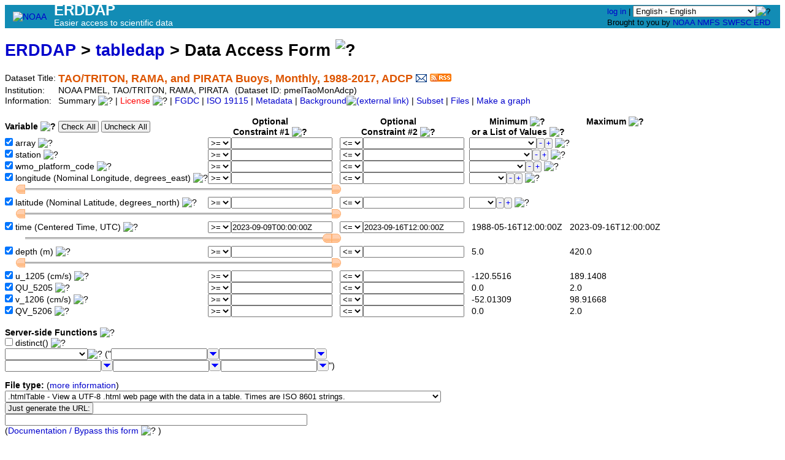

--- FILE ---
content_type: text/html;charset=UTF-8
request_url: https://coastwatch.pfeg.noaa.gov/erddap/tabledap/pmelTaoMonAdcp.html
body_size: 19692
content:
<!DOCTYPE html>
<html lang="en-US">
<head>
<meta charset="UTF-8">
<title>ERDDAP - TAO/TRITON, RAMA, and PIRATA Buoys, Monthly, 1988-2017, ADCP - Data Access Form</title>
<link rel="shortcut icon" href="https://coastwatch.pfeg.noaa.gov/erddap/images/favicon.ico">
<link href="https://coastwatch.pfeg.noaa.gov/erddap/images/erddap2.css" rel="stylesheet" type="text/css">
<meta name="viewport" content="width=device-width, initial-scale=1">
<script async="" type="text/javascript" id="_fed_an_ua_tag" src="https://dap.digitalgov.gov/Universal-Federated-Analytics-Min.js?agency=DOC&amp;subagency=NOAA"></script>
<link rel="alternate" type="application/rss+xml" 
  href="https://coastwatch.pfeg.noaa.gov/erddap/rss/pmelTaoMonAdcp.rss" 
  title="ERDDAP: TAO/TRITON, RAMA, and PIRATA Buoys, Monthly, 1988-2017, ADCP">

</head>
<!DOCTYPE html>
<html lang="&langCode;">
<head>
<meta charset="UTF-8">
<title>ERDDAP</title>
<link rel="shortcut icon" href="https://coastwatch.pfeg.noaa.gov/erddap/images/favicon.ico">
<link href="https://coastwatch.pfeg.noaa.gov/erddap/images/erddap2.css" rel="stylesheet" type="text/css">
<meta name="viewport" content="width=device-width, initial-scale=1">  
<script async="" type="text/javascript" id="_fed_an_ua_tag" src="https://dap.digitalgov.gov/Universal-Federated-Analytics-Min.js?agency=DOC&amp;subagency=NOAA"></script>	
<body>
<table class="compact nowrap" style="width:100%; background-color:#128CB5;">
  <tr> 
    <td style="text-align:center; width:80px;"><a rel="bookmark"
      href="https://www.noaa.gov/"><img 
      title="National Oceanic and Atmospheric Administration" 
      src="https://coastwatch.pfeg.noaa.gov/erddap/images/noaab.png" alt="NOAA"
      style="vertical-align:middle;"></a></td> 
    <td style="text-align:left; font-size:x-large; color:#FFFFFF; ">
      <strong>ERDDAP</strong>
      <br><small><small><small>Easier access to scientific data</small></small></small>
      </td> 
    <td style="text-align:right; font-size:small;"> 
      <a href="https://coastwatch.pfeg.noaa.gov/erddap/login.html">log in</a> | <select name="language" size="1"
  title="Select&#x20;the&#x20;language&#x20;for&#x20;all&#x20;web&#x20;pages&#x20;in&#x20;ERDDAP&#x2e;"  onchange="window.location.href='https://coastwatch.pfeg.noaa.gov/erddap/' + (this.selectedIndex == 0? '' : this[this.selectedIndex].value + '/') + 'tabledap&#x2f;pmelTaoMonAdcp&#x2e;html';" >
<option value="en" selected="selected">English - English
<option value="bn">&#x9ac;&#x9be;&#x982;&#x9b2;&#x9be; - Bengali
<option value="zh-CN">&#x6c49;&#x8bed; - Chinese (Simplified)
<option value="zh-TW">&#x6f22;&#x8a9e; - Chinese (Transitional)
<option value="cs">&#x10c;e&#x161;tina - Czech
<option value="da">Dansk - Danish
<option value="nl">Nederlands - Dutch
<option value="fi">Suomi - Finnish
<option value="fr">Fran&ccedil;ais - French
<option value="de">Deutsch - German
<option value="el">&#x395;&#x3bb;&#x3bb;&#x3b7;&#x3bd;&#x3b9;&#x3ba;&#x3ac; - Greek
<option value="hi">&#x939;&#x93f;&#x928;&#x94d;&#x926;&#x940; - Hindi
<option value="hu">Magyar - Hungarian
<option value="id">Bahasa Indonesia - Indonesian
<option value="ga">Gaeilge - Irish
<option value="it">Italiano - Italian
<option value="ja">&#x65e5;&#x672c;&#x8a9e; - Japanese
<option value="ko">&#xd55c;&#xad6d;&#xc5b4; - Korean
<option value="no">Norsk - Norwegian
<option value="pl">Polski - Polish
<option value="pt">Portugu&ecirc;s - Portuguese
<option value="ro">Rom&acirc;n&#x103; - Romanian
<option value="ru">&#x420;&#x443;&#x441;&#x441;&#x43a;&#x438;&#x439; - Russian
<option value="es">Espa&ntilde;ol - Spanish
<option value="sv">Svenska - Swedish
<option value="tl">Wikang Tagalog - Tagalog
<option value="th">&#xe20;&#xe32;&#xe29;&#xe32;&#xe44;&#xe17;&#xe22; - Thai
<option value="tr">T&uuml;rk&ccedil;e - Turkish
<option value="uk">&#x423;&#x43a;&#x440;&#x430;&#x457;&#x43d;&#x441;&#x44c;&#x43a;&#x430; - Ukrainian
<option value="ur">&#x627;&#x64f;&#x631;&#x62f;&#x64f;&#x648; - Urdu
</select><img src="https&#x3a;&#x2f;&#x2f;coastwatch&#x2e;pfeg&#x2e;noaa&#x2e;gov&#x2f;erddap&#x2f;images&#x2f;QuestionMark&#x2e;png" alt="&#x3f;" onmouseover="Tip('<img src=&quot;https://coastwatch.pfeg.noaa.gov/erddap/images/TranslatedByGoogle.png&quot; alt=&quot;Translated by Google&quot;><br>TRANSLATION DISCLAIMER<br>&nbsp;<br>THIS SERVICE MAY CONTAIN TRANSLATIONS POWERED BY GOOGLE. GOOGLE<br>DISCLAIMS ALL WARRANTIES RELATED TO THE TRANSLATIONS, EXPRESS<br>OR IMPLIED, INCLUDING ANY WARRANTIES OF ACCURACY, RELIABILITY,<br>AND ANY IMPLIED WARRANTIES OF MERCHANTABILITY, FITNESS FOR A<br>PARTICULAR PURPOSE AND NONINFRINGEMENT.<br>&nbsp;<br>The ERDDAP website has been translated for your convenience using translation<br>software powered by Google Translate. Reasonable efforts have been made to<br>provide an accurate translation, however, no automated translation is perfect<br>nor is it intended to replace human translators. Translations are provided<br>as a service to users of the ERDDAP website, and are provided &quot;as is.&quot;<br>No warranty of any kind, either expressed or implied, is made as to the<br>accuracy, reliability, or correctness of any translations made from English<br>into any other language. Some content (such as images, videos, etc.) may not<br>be accurately translated due to the limitations of the translation software.<br>&nbsp;<br>The official text is the English version of the website. Any discrepancies or<br>differences created in the translation are not binding and have no legal<br>effect for compliance or enforcement purposes. If any questions arise related<br>to the accuracy of the information contained in the translated website, refer<br>to the English version of the website which is the official version.')" onmouseout="UnTip()"  >
 &nbsp; &nbsp;
      <br>Brought to you by 
      <a title="National Oceanic and Atmospheric Administration" rel="bookmark"
      href="https://www.noaa.gov">NOAA</a>  
      <a title="National Marine Fisheries Service" rel="bookmark"
      href="https://www.fisheries.noaa.gov">NMFS</a>  
      <a title="Southwest Fisheries Science Center" rel="bookmark"
      href="https://www.fisheries.noaa.gov/about/southwest-fisheries-science-center">SWFSC</a> 
      <a title="Environmental Research Division" rel="bookmark"
      href="https://www.fisheries.noaa.gov/about/environmental-research-division-southwest-fisheries-science-center">ERD</a>  
      &nbsp; &nbsp;
      </td> 
  </tr> 
</table>
<!-- Big HTML tooltips are generated with wz_tooltip from 
    http://wztip.info/index.php/Main_Page (LGPL license) -->
<script src="https://coastwatch.pfeg.noaa.gov/erddap/images/wz_tooltip.js"></script>

<!-- Drag and Drop is performed by wz_dragdrop from
     http://www.walterzorn.com/dragdrop/dragdrop_e.htm (LGPL license) -->
<script src="https&#x3a;&#x2f;&#x2f;coastwatch&#x2e;pfeg&#x2e;noaa&#x2e;gov&#x2f;erddap&#x2f;images&#x2f;wz_dragdrop.js"></script>

<div class="standard_width">

<h1 class="nowrap"><a title="Click here to return to the ERDDAP home page." 
rel="start" href="https://coastwatch.pfeg.noaa.gov/erddap/index.html">ERDDAP</a>
 &gt; <a rel="contents" href="https&#x3a;&#x2f;&#x2f;coastwatch&#x2e;pfeg&#x2e;noaa&#x2e;gov&#x2f;erddap&#x2f;tabledap&#x2f;index&#x2e;html&#x3f;page&#x3d;1&#x26;itemsPerPage&#x3d;1000">tabledap</a>
 &gt; Data Access Form
<img src="https&#x3a;&#x2f;&#x2f;coastwatch&#x2e;pfeg&#x2e;noaa&#x2e;gov&#x2f;erddap&#x2f;images&#x2f;QuestionMark&#x2e;png" alt="&#x3f;" onmouseover="Tip('<div class=&quot;standard_max_width&quot;>This Data Access Form helps you download a subset of the data from a dataset with <strong>tabular data</strong> via the OPeNDAP protocol. In tabular datasets, the dataset is represented as a table with columns and rows. Each column (a variable) has one type of data (e.g., Sea Surface Temperature). Each row represents a different sample of the data (e.g., from a different time or location).<p><strong>To download tabular data:</strong> <ol> <li>Select (check) the variables you want to download. <li>Specify constraints for any of the variables (not just the selected variables) to get the subset of data that you want. In most cases, you will at least specify longitude and latitude, or time constraints. <li>For <kbd>File type</kbd>, choose one of the non-image file types (anything but .kml, .pdf, or .png).</ol> This web page just simplifies the creation of tabledap URLs. <br><strong>If you want, you can create these URLs by hand or have a computer program do it.</strong> <br>Then you don\&#39;t have to use this form to get data. See the \&#39;Bypass this form\&#39; link below.</div>')" onmouseout="UnTip()"  >

</h1>
<table class="compact nowrap">
  <tr>
    <td>Dataset Title:&nbsp;</td>
    <td style="vertical-align:middle"><span class="standoutColor" style="font-size:130%; line-height:130%;"><strong>TAO/TRITON, RAMA, and PIRATA Buoys, Monthly, 1988-2017, ADCP</strong>
      <a rel="alternate" 
  href="https://coastwatch.pfeg.noaa.gov/erddap/subscriptions/add.html?datasetID=pmelTaoMonAdcp&amp;showErrors=false&amp;email=" 
  title=""><img alt="Subscribe"
    title="Get&#x20;an&#x20;email&#x20;immediately&#x20;whenever&#x20;this&#x20;dataset&#x20;changes&#x2e;&#x2e;&#x2e;" 
    src="https://coastwatch.pfeg.noaa.gov/erddap/images/envelope.gif" ></a>
      <a rel="alternate" type="application/rss+xml"   href="https://coastwatch.pfeg.noaa.gov/erddap/rss/pmelTaoMonAdcp.rss" 
  title=""><img alt="RSS"
    title="Subscribe to the RSS feed for this dataset..." 
    src="https://coastwatch.pfeg.noaa.gov/erddap/images/rss.gif" ></a>
      </span>
    </td>
  </tr>
  <tr>
    <td>Institution:&nbsp;</td>
    <td>NOAA PMEL, TAO/TRITON, RAMA, PIRATA&nbsp;&nbsp;
    (Dataset ID: pmelTaoMonAdcp)</td>
  </tr>

  <tr>
    <td>Information:&nbsp;</td>
    <td>Summary <img src="https&#x3a;&#x2f;&#x2f;coastwatch&#x2e;pfeg&#x2e;noaa&#x2e;gov&#x2f;erddap&#x2f;images&#x2f;QuestionMark&#x2e;png" alt="&#x3f;" onmouseover="Tip('<div class=&quot;standard_max_width&quot;>This dataset has monthly Acoustic Doppler Current Profiler (ADCP) water currents data from the<br>TAO/TRITON (Pacific Ocean, https://www.pmel.noaa.gov/gtmba/ ),<br>RAMA (Indian Ocean, https://www.pmel.noaa.gov/gtmba/pmel-theme/indian-ocean-rama ), and<br>PIRATA (Atlantic Ocean, https://www.pmel.noaa.gov/gtmba/pirata/ )<br>arrays of moored buoys which transmit oceanographic and meteorological data to shore in real-time via the Argos satellite system.&nbsp;&nbsp;These buoys are major components of the CLIVAR climate analysis project and the GOOS, GCOS, and GEOSS observing systems.&nbsp;&nbsp;Monthly data is an average of daily values collected during a month.&nbsp;&nbsp;A minimum of 15 daily values are required to compute a monthly average.&nbsp;&nbsp;ADCP data are available only after mooring recoveries, which are scheduled on an annual basis.&nbsp;&nbsp;For more information, see<br>https://www.pmel.noaa.gov/gtmba/mission .<br><br>cdm_data_type = TimeSeries<br>VARIABLES:<br>array<br>station<br>wmo_platform_code<br>longitude (Nominal Longitude, degrees_east)<br>latitude (Nominal Latitude, degrees_north)<br>time (Centered Time, seconds since 1970-01-01T00:00:00Z)<br>depth (m)<br>u_1205 (Eastward Sea Water Velocity, cm/s)<br>QU_5205 (Eastward Sea Water Velocity Quality)<br>v_1206 (Northward Sea Water Velocity, cm/s)<br>QV_5206 (Northward Sea Water Velocity Quality)<br></div>')" onmouseout="UnTip()"  >

    | <span class="warningColor">License</span> <img src="https&#x3a;&#x2f;&#x2f;coastwatch&#x2e;pfeg&#x2e;noaa&#x2e;gov&#x2f;erddap&#x2f;images&#x2f;QuestionMark&#x2e;png" alt="&#x3f;" onmouseover="Tip('<div class=&quot;standard_max_width&quot;>Request for Acknowledgement: If you use these data in publications or presentations, please acknowledge the GTMBA Project Office of NOAA/PMEL. Also, we would appreciate receiving a preprint and/or reprint of publications utilizing the data for inclusion in our bibliography. Relevant publications should be sent to: GTMBA Project Office, NOAA/Pacific Marine Environmental Laboratory, 7600 Sand Point Way NE, Seattle, WA 98115<br><br>The data may be used and redistributed for free but is not intended<br>for legal use, since it may contain inaccuracies. Neither the data<br>Contributor, ERD, NOAA, nor the United States Government, nor any<br>of their employees or contractors, makes any warranty, express or<br>implied, including warranties of merchantability and fitness for a<br>particular purpose, or assumes any legal liability for the accuracy,<br>completeness, or usefulness, of this information.</div>')" onmouseout="UnTip()"  >

     | <a rel="alternate" 
          title="FGDC-STD-001-1998 Metadata" 
          href="https://coastwatch.pfeg.noaa.gov/erddap/tabledap/pmelTaoMonAdcp.fgdc">FGDC</a>
     | <a rel="alternate" 
          title="ISO 19115-2/19139 Metadata" 
          href="https://coastwatch.pfeg.noaa.gov/erddap/tabledap/pmelTaoMonAdcp.iso19115">ISO 19115</a>
     | <a rel="alternate" 
          title="Click to see a list of this dataset's variables and the complete list of metadata attributes." 
          href="https://coastwatch.pfeg.noaa.gov/erddap/info/pmelTaoMonAdcp/index.html">Metadata</a>
     | <a rel="bookmark" 
          title="Click to see background information from the source of this dataset." 
          href="https&#x3a;&#x2f;&#x2f;www&#x2e;pmel&#x2e;noaa&#x2e;gov&#x2f;gtmba&#x2f;mission">Background<img
    src="https://coastwatch.pfeg.noaa.gov/erddap/images/external.png" alt=" (external link)"
    title="This link to an external website does not constitute an endorsement."></a>
     | <a rel="alternate" title="Click to select and view subsets of this dataset via faceted search." 
         href="https://coastwatch.pfeg.noaa.gov/erddap/tabledap/pmelTaoMonAdcp.subset">Subset</a>


     | <a rel="alternate" title="ERDDAP&#x27;s&#x20;&#x22;files&#x22;&#x20;system&#x20;lets&#x20;you&#x20;browse&#x20;a&#x20;virtual&#x20;file&#x20;system&#x20;and&#x20;download&#x20;source&#x20;data&#x20;files&#x2e;&#xa;WARNING&#x21;&#x20;The&#x20;dataset&#x27;s&#x20;metadata&#x20;and&#x20;variable&#x20;names&#x20;in&#x20;these&#x20;source&#x20;files&#x20;may&#x20;be&#x20;different&#x20;&#xa;than&#x20;elsewhere&#x20;in&#x20;ERDDAP&#x21;&#x20;&#xa;You&#x20;might&#x20;prefer&#x20;using&#x20;the&#x20;dataset&#x27;s&#x20;Data&#x20;Access&#x20;Form&#x20;instead&#x2e;" 
         href="https://coastwatch.pfeg.noaa.gov/erddap/files/pmelTaoMonAdcp/">Files</a>

     | <a rel="alternate" title="Click to see Make A Graph for this dataset." 
         href="https://coastwatch.pfeg.noaa.gov/erddap/tabledap/pmelTaoMonAdcp.graph">Make a graph</a>
</td>
  </tr>
</table>
&nbsp;
<noscript><div style="color:red"><strong>To work correctly, this web page requires that JavaScript be enabled in your browser.</strong> Please:
<br>1) Enable JavaScript in your browser:
<br>&nbsp;&nbsp;&nbsp;&nbsp;&nbsp; &bull; Chrome: "Settings : Advanced : Privacy and security : Site Settings : JavaScript"
<br>&nbsp;&nbsp;&nbsp;&nbsp;&nbsp; &bull; Firefox: (it should be always on!)"
<br>&nbsp;&nbsp;&nbsp;&nbsp;&nbsp; &bull; Opera: "Settings : Websites : JavaScript"
<br>&nbsp;&nbsp;&nbsp;&nbsp;&nbsp; &bull; Safari: "Safari : Preferences : Security : Enable JavaScript"
<br>2) Reload this web page.
<br>&nbsp;</div>
</noscript>
<form name="form1" method="GET"
  action="javascript:void(0);"  >
<script> 
function percentEncode(s) { 
  var s2="";
  for (var i = 0; i < s.length; i++) {
    var ch=s.charAt(i);
    if (ch == "\xA0") s2+="%20";
    else s2+=encodeURIComponent(ch);
  }
  return s2;
}
</script>
<table class="compact nowrap">
<tr>
  <th class="L">Variable <img src="https&#x3a;&#x2f;&#x2f;coastwatch&#x2e;pfeg&#x2e;noaa&#x2e;gov&#x2f;erddap&#x2f;images&#x2f;QuestionMark&#x2e;png" alt="&#x3f;" onmouseover="Tip('<div class=&quot;narrow_max_width&quot;>A tabular dataset can be thought of as a large table with rows and columns. Variables are the columns in the table. Select (check) the variables that you want included in the results table. The constraints determine which rows of data from the original table are included in the results table.</div>')" onmouseout="UnTip()"  >
<input type="button" name="CheckAll" value="Check&#x20;All" onclick="form1.varch0.checked=true;form1.varch1.checked=true;form1.varch2.checked=true;form1.varch3.checked=true;form1.varch4.checked=true;form1.varch5.checked=true;form1.varch6.checked=true;form1.varch7.checked=true;form1.varch8.checked=true;form1.varch9.checked=true;form1.varch10.checked=true;"
   onmouseover="Tip('Click here to select all variables.')" onmouseout="UnTip()"   >
<input type="button" name="UncheckAll" value="Uncheck&#x20;All" onclick="form1.varch0.checked=false;form1.varch1.checked=false;form1.varch2.checked=false;form1.varch3.checked=false;form1.varch4.checked=false;form1.varch5.checked=false;form1.varch6.checked=false;form1.varch7.checked=false;form1.varch8.checked=false;form1.varch9.checked=false;form1.varch10.checked=false;"
   onmouseover="Tip('Click here to de-select all variables.')" onmouseout="UnTip()"   >
  &nbsp;</th>
  <th colspan="2">Optional<br>Constraint #1 <img src="https&#x3a;&#x2f;&#x2f;coastwatch&#x2e;pfeg&#x2e;noaa&#x2e;gov&#x2f;erddap&#x2f;images&#x2f;QuestionMark&#x2e;png" alt="&#x3f;" onmouseover="Tip('<div class=&quot;narrow_max_width&quot;>Constraints <ul><li>These optional constraints let you specify a subset of the data. <li>The constraints determine which rows of data from the original table are included in the results table. <li>The constraints are applied to each row of the original table. <li>If all the constraints evaluate to <kbd>true</kbd> for a given row, that row is included in the results table. <li>Constraints can be applied to any variable, not just the variables you download. </ul></div>')" onmouseout="UnTip()"  >
</th>
  <th colspan="2">Optional<br>Constraint #2 <img src="https&#x3a;&#x2f;&#x2f;coastwatch&#x2e;pfeg&#x2e;noaa&#x2e;gov&#x2f;erddap&#x2f;images&#x2f;QuestionMark&#x2e;png" alt="&#x3f;" onmouseover="Tip('<div class=&quot;narrow_max_width&quot;>Constraints <ul><li>These optional constraints let you specify a subset of the data. <li>The constraints determine which rows of data from the original table are included in the results table. <li>The constraints are applied to each row of the original table. <li>If all the constraints evaluate to <kbd>true</kbd> for a given row, that row is included in the results table. <li>Constraints can be applied to any variable, not just the variables you download. </ul></div>')" onmouseout="UnTip()"  >
</th>
  <th>&nbsp;&nbsp;&nbsp;Minimum <img src="https&#x3a;&#x2f;&#x2f;coastwatch&#x2e;pfeg&#x2e;noaa&#x2e;gov&#x2f;erddap&#x2f;images&#x2f;QuestionMark&#x2e;png" alt="&#x3f;" onmouseover="Tip('For your information: these are the minimum values of the variables.')" onmouseout="UnTip()"  >
<br>&nbsp;&nbsp;&nbsp;or a List of Values <img src="https&#x3a;&#x2f;&#x2f;coastwatch&#x2e;pfeg&#x2e;noaa&#x2e;gov&#x2f;erddap&#x2f;images&#x2f;QuestionMark&#x2e;png" alt="&#x3f;" onmouseover="Tip('<div class=&quot;narrow_max_width&quot;>Optional: <br>Some variables have a limited number of values. If you select a value below, that value will be used for Constraint #1. <p>Or, consider using the Subset web page for this dataset (see the link above) which makes it easy to select subsets of this dataset by selecting combinations of distinct values.</div>')" onmouseout="UnTip()"  >
</th>
  <th>&nbsp;&nbsp;&nbsp;Maximum <img src="https&#x3a;&#x2f;&#x2f;coastwatch&#x2e;pfeg&#x2e;noaa&#x2e;gov&#x2f;erddap&#x2f;images&#x2f;QuestionMark&#x2e;png" alt="&#x3f;" onmouseover="Tip('For your information: these are the maximum values of the variables.')" onmouseout="UnTip()"  >
<br>&nbsp;</th>
</tr>
<tr>
  <td><input type="checkbox" name="varch0" value="array"
   onmouseover="Tip('Check the variables you want to download.')" onmouseout="UnTip()"  
  checked="checked" >&nbsp;array <img src="https&#x3a;&#x2f;&#x2f;coastwatch&#x2e;pfeg&#x2e;noaa&#x2e;gov&#x2f;erddap&#x2f;images&#x2f;QuestionMark&#x2e;png" alt="&#x3f;" onmouseover="Tip('<div class=&quot;standard_max_width&quot;>&nbsp;&nbsp;String array {<br>&nbsp;&nbsp;&nbsp;&nbsp;String ioos_category &quot;Identifier&quot;;<br>&nbsp;&nbsp;&nbsp;&nbsp;String long_name &quot;Array&quot;;<br>&nbsp;&nbsp;}<br></div>')" onmouseout="UnTip()"  >

<input type="hidden" name="previous&#x5f;varch0" value="true" >
  &nbsp;</td>
  <td><select name="op0&#x5f;0" size="1"
   onmouseover="Tip('Select an operator for this constraint.')" onmouseout="UnTip()"    >
<option value="!=">!=
<option value="=~">=~
<option value="&#37;3C=">&lt;=
<option value="&#37;3E=" selected="selected">&gt;=
<option value="=">=
<option value="&#37;3C">&lt;
<option value="&#37;3E">&gt;
</select>  </td>
  <td><input type="text" name="val0&#x5f;0" value=""
  onkeypress=' var key = window.event? event.keyCode : event.which? event.which : 0;  return key != 13;' 
   onmouseover="Tip('Optional: Enter a value to make a constraint for this variable. <p>String constraint values MUST be in double quotes, e.g., &quot;A String Value&quot; <br>and internal special characters must be backslash encoded: <br>encode \\ as \\\\, &quot; as \\&quot;, newline as \\n, and tab as \\t.')" onmouseout="UnTip()"  
  size="19" maxlength="255"  >  </td>
  <td>&nbsp;&nbsp;&nbsp;<select name="op0&#x5f;1" size="1"
   onmouseover="Tip('Select an operator for this constraint.')" onmouseout="UnTip()"    >
<option value="!=">!=
<option value="=~">=~
<option value="&#37;3C=" selected="selected">&lt;=
<option value="&#37;3E=">&gt;=
<option value="=">=
<option value="&#37;3C">&lt;
<option value="&#37;3E">&gt;
</select>  </td>
  <td><input type="text" name="val0&#x5f;1" value=""
  onkeypress=' var key = window.event? event.keyCode : event.which? event.which : 0;  return key != 13;' 
   onmouseover="Tip('Optional: Enter a value to make a constraint for this variable. <p>String constraint values MUST be in double quotes, e.g., &quot;A String Value&quot; <br>and internal special characters must be backslash encoded: <br>encode \\ as \\\\, &quot; as \\&quot;, newline as \\n, and tab as \\t.')" onmouseout="UnTip()"  
  size="19" maxlength="255"  >  </td>
  <td colspan="2"><table class="compact nowrap">
  <tr>
  <td>&nbsp;&nbsp;<select name="dis0" size="1" onChange=' document.form1.op0_0.selectedIndex=4; document.form1.val0_0.value=this.value;' >
<option selected="selected"></option>
<option>&quot;PIRATA&quot;
<option>&quot;RAMA&quot;
<option>&quot;TAO/TRITON&quot;
</select>
  </td>
  <td class="B"><img class="B" src="https://coastwatch.pfeg.noaa.gov/erddap/images/minus.gif"  
   onmouseover="Tip('Select the previous item.')" onmouseout="UnTip()"   alt="-"
  onMouseUp="var dis=document.form1.dis0;
    if (dis.selectedIndex>0) {      dis.selectedIndex--;
      document.form1.op0_0.selectedIndex=4;
      document.form1.val0_0.value=dis.options[dis.selectedIndex].text;
    }" >
  </td>
  <td class="B"><img class="B" src="https://coastwatch.pfeg.noaa.gov/erddap/images/plus.gif"  
   onmouseover="Tip('Select the next item.')" onmouseout="UnTip()"   alt="+"
  onMouseUp="var dis=document.form1.dis0;
    if (dis.selectedIndex<3) {      dis.selectedIndex++;
      document.form1.op0_0.selectedIndex=4;
      document.form1.val0_0.value=dis.options[dis.selectedIndex].text;
    }" >
  </td>
  <td>&nbsp;<img src="https&#x3a;&#x2f;&#x2f;coastwatch&#x2e;pfeg&#x2e;noaa&#x2e;gov&#x2f;erddap&#x2f;images&#x2f;QuestionMark&#x2e;png" alt="&#x3f;" onmouseover="Tip('<div class=&quot;narrow_max_width&quot;>This constraint variable has a limited number of values. They are listed here. If you pick a value, it will be used for Constraint #1. <p>WARNING: If you pick a specific value for more than one variable, it is possible that there will be no matching data.&nbsp;&nbsp;Consider using <kbd>Subset</kbd>, which makes it easy to find valid combinations.</div>')" onmouseout="UnTip()"  >
  </tr>
  </table>
</td>
</tr>
<tr>
  <td><input type="checkbox" name="varch1" value="station"
   onmouseover="Tip('Check the variables you want to download.')" onmouseout="UnTip()"  
  checked="checked" >&nbsp;station <img src="https&#x3a;&#x2f;&#x2f;coastwatch&#x2e;pfeg&#x2e;noaa&#x2e;gov&#x2f;erddap&#x2f;images&#x2f;QuestionMark&#x2e;png" alt="&#x3f;" onmouseover="Tip('<div class=&quot;standard_max_width&quot;>&nbsp;&nbsp;String station {<br>&nbsp;&nbsp;&nbsp;&nbsp;String cf_role &quot;timeseries_id&quot;;<br>&nbsp;&nbsp;&nbsp;&nbsp;String ioos_category &quot;Identifier&quot;;<br>&nbsp;&nbsp;&nbsp;&nbsp;String long_name &quot;Station&quot;;<br>&nbsp;&nbsp;}<br></div>')" onmouseout="UnTip()"  >

<input type="hidden" name="previous&#x5f;varch1" value="true" >
  &nbsp;</td>
  <td><select name="op1&#x5f;0" size="1"
   onmouseover="Tip('Select an operator for this constraint.')" onmouseout="UnTip()"    >
<option value="!=">!=
<option value="=~">=~
<option value="&#37;3C=">&lt;=
<option value="&#37;3E=" selected="selected">&gt;=
<option value="=">=
<option value="&#37;3C">&lt;
<option value="&#37;3E">&gt;
</select>  </td>
  <td><input type="text" name="val1&#x5f;0" value=""
  onkeypress=' var key = window.event? event.keyCode : event.which? event.which : 0;  return key != 13;' 
   onmouseover="Tip('Optional: Enter a value to make a constraint for this variable. <p>String constraint values MUST be in double quotes, e.g., &quot;A String Value&quot; <br>and internal special characters must be backslash encoded: <br>encode \\ as \\\\, &quot; as \\&quot;, newline as \\n, and tab as \\t.')" onmouseout="UnTip()"  
  size="19" maxlength="255"  >  </td>
  <td>&nbsp;&nbsp;&nbsp;<select name="op1&#x5f;1" size="1"
   onmouseover="Tip('Select an operator for this constraint.')" onmouseout="UnTip()"    >
<option value="!=">!=
<option value="=~">=~
<option value="&#37;3C=" selected="selected">&lt;=
<option value="&#37;3E=">&gt;=
<option value="=">=
<option value="&#37;3C">&lt;
<option value="&#37;3E">&gt;
</select>  </td>
  <td><input type="text" name="val1&#x5f;1" value=""
  onkeypress=' var key = window.event? event.keyCode : event.which? event.which : 0;  return key != 13;' 
   onmouseover="Tip('Optional: Enter a value to make a constraint for this variable. <p>String constraint values MUST be in double quotes, e.g., &quot;A String Value&quot; <br>and internal special characters must be backslash encoded: <br>encode \\ as \\\\, &quot; as \\&quot;, newline as \\n, and tab as \\t.')" onmouseout="UnTip()"  
  size="19" maxlength="255"  >  </td>
  <td colspan="2"><table class="compact nowrap">
  <tr>
  <td>&nbsp;&nbsp;<select name="dis1" size="1" onChange=' document.form1.op1_0.selectedIndex=4; document.form1.val1_0.value=this.value;' >
<option selected="selected"></option>
<option>&quot;0n110w&quot;
<option>&quot;0n140w&quot;
<option>&quot;0n147e&quot;
<option>&quot;0n156e&quot;
<option>&quot;0n165e&quot;
<option>&quot;0n170w&quot;
<option>&quot;0n23w&quot;
<option>&quot;0n67e&quot;
<option>&quot;0n80.5e&quot;
<option>&quot;0n90e&quot;
<option>&quot;8.5s106.75e&quot;
<option>&quot;8n125w&quot;
<option>&quot;8s67e&quot;
</select>
  </td>
  <td class="B"><img class="B" src="https://coastwatch.pfeg.noaa.gov/erddap/images/minus.gif"  
   onmouseover="Tip('Select the previous item.')" onmouseout="UnTip()"   alt="-"
  onMouseUp="var dis=document.form1.dis1;
    if (dis.selectedIndex>0) {      dis.selectedIndex--;
      document.form1.op1_0.selectedIndex=4;
      document.form1.val1_0.value=dis.options[dis.selectedIndex].text;
    }" >
  </td>
  <td class="B"><img class="B" src="https://coastwatch.pfeg.noaa.gov/erddap/images/plus.gif"  
   onmouseover="Tip('Select the next item.')" onmouseout="UnTip()"   alt="+"
  onMouseUp="var dis=document.form1.dis1;
    if (dis.selectedIndex<13) {      dis.selectedIndex++;
      document.form1.op1_0.selectedIndex=4;
      document.form1.val1_0.value=dis.options[dis.selectedIndex].text;
    }" >
  </td>
  <td>&nbsp;<img src="https&#x3a;&#x2f;&#x2f;coastwatch&#x2e;pfeg&#x2e;noaa&#x2e;gov&#x2f;erddap&#x2f;images&#x2f;QuestionMark&#x2e;png" alt="&#x3f;" onmouseover="Tip('<div class=&quot;narrow_max_width&quot;>This constraint variable has a limited number of values. They are listed here. If you pick a value, it will be used for Constraint #1. <p>WARNING: If you pick a specific value for more than one variable, it is possible that there will be no matching data.&nbsp;&nbsp;Consider using <kbd>Subset</kbd>, which makes it easy to find valid combinations.</div>')" onmouseout="UnTip()"  >
  </tr>
  </table>
</td>
</tr>
<tr>
  <td><input type="checkbox" name="varch2" value="wmo&#x5f;platform&#x5f;code"
   onmouseover="Tip('Check the variables you want to download.')" onmouseout="UnTip()"  
  checked="checked" >&nbsp;wmo_platform_code <img src="https&#x3a;&#x2f;&#x2f;coastwatch&#x2e;pfeg&#x2e;noaa&#x2e;gov&#x2f;erddap&#x2f;images&#x2f;QuestionMark&#x2e;png" alt="&#x3f;" onmouseover="Tip('<div class=&quot;standard_max_width&quot;>&nbsp;&nbsp;Int32 wmo_platform_code {<br>&nbsp;&nbsp;&nbsp;&nbsp;Int32 actual_range 14040, 52321;<br>&nbsp;&nbsp;&nbsp;&nbsp;String ioos_category &quot;Identifier&quot;;<br>&nbsp;&nbsp;&nbsp;&nbsp;String long_name &quot;WMO Platform Code&quot;;<br>&nbsp;&nbsp;&nbsp;&nbsp;Int32 missing_value 2147483647;<br>&nbsp;&nbsp;}<br></div>')" onmouseout="UnTip()"  >

<input type="hidden" name="previous&#x5f;varch2" value="true" >
  &nbsp;</td>
  <td><select name="op2&#x5f;0" size="1"
   onmouseover="Tip('Select an operator for this constraint.')" onmouseout="UnTip()"    >
<option value="!=">!=
<option value="=~">=~
<option value="&#37;3C=">&lt;=
<option value="&#37;3E=" selected="selected">&gt;=
<option value="=">=
<option value="&#37;3C">&lt;
<option value="&#37;3E">&gt;
</select>  </td>
  <td><input type="text" name="val2&#x5f;0" value=""
  onkeypress=' var key = window.event? event.keyCode : event.which? event.which : 0;  return key != 13;' 
   onmouseover="Tip('Optional: Enter a number to make a constraint for this variable.<br>&nbsp;<br>wmo_platform_code ranges from 14040 to 52321.')" onmouseout="UnTip()"  
  size="19" maxlength="255"  >  </td>
  <td>&nbsp;&nbsp;&nbsp;<select name="op2&#x5f;1" size="1"
   onmouseover="Tip('Select an operator for this constraint.')" onmouseout="UnTip()"    >
<option value="!=">!=
<option value="=~">=~
<option value="&#37;3C=" selected="selected">&lt;=
<option value="&#37;3E=">&gt;=
<option value="=">=
<option value="&#37;3C">&lt;
<option value="&#37;3E">&gt;
</select>  </td>
  <td><input type="text" name="val2&#x5f;1" value=""
  onkeypress=' var key = window.event? event.keyCode : event.which? event.which : 0;  return key != 13;' 
   onmouseover="Tip('Optional: Enter a number to make a constraint for this variable.<br>&nbsp;<br>wmo_platform_code ranges from 14040 to 52321.')" onmouseout="UnTip()"  
  size="19" maxlength="255"  >  </td>
  <td colspan="2"><table class="compact nowrap">
  <tr>
  <td>&nbsp;&nbsp;<select name="dis2" size="1" onChange=' document.form1.op2_0.selectedIndex=4; document.form1.val2_0.value=this.value;' >
<option selected="selected"></option>
<option>14040
<option>23001
<option>23004
<option>23015
<option>31007
<option>32323
<option>51010
<option>51307
<option>51311
<option>52317
<option>52318
<option>52321
<option>2147483647
</select>
  </td>
  <td class="B"><img class="B" src="https://coastwatch.pfeg.noaa.gov/erddap/images/minus.gif"  
   onmouseover="Tip('Select the previous item.')" onmouseout="UnTip()"   alt="-"
  onMouseUp="var dis=document.form1.dis2;
    if (dis.selectedIndex>0) {      dis.selectedIndex--;
      document.form1.op2_0.selectedIndex=4;
      document.form1.val2_0.value=dis.options[dis.selectedIndex].text;
    }" >
  </td>
  <td class="B"><img class="B" src="https://coastwatch.pfeg.noaa.gov/erddap/images/plus.gif"  
   onmouseover="Tip('Select the next item.')" onmouseout="UnTip()"   alt="+"
  onMouseUp="var dis=document.form1.dis2;
    if (dis.selectedIndex<13) {      dis.selectedIndex++;
      document.form1.op2_0.selectedIndex=4;
      document.form1.val2_0.value=dis.options[dis.selectedIndex].text;
    }" >
  </td>
  <td>&nbsp;<img src="https&#x3a;&#x2f;&#x2f;coastwatch&#x2e;pfeg&#x2e;noaa&#x2e;gov&#x2f;erddap&#x2f;images&#x2f;QuestionMark&#x2e;png" alt="&#x3f;" onmouseover="Tip('<div class=&quot;narrow_max_width&quot;>This constraint variable has a limited number of values. They are listed here. If you pick a value, it will be used for Constraint #1. <p>WARNING: If you pick a specific value for more than one variable, it is possible that there will be no matching data.&nbsp;&nbsp;Consider using <kbd>Subset</kbd>, which makes it easy to find valid combinations.</div>')" onmouseout="UnTip()"  >
  </tr>
  </table>
</td>
</tr>
<tr>
  <td><input type="checkbox" name="varch3" value="longitude"
   onmouseover="Tip('Check the variables you want to download.')" onmouseout="UnTip()"  
  checked="checked" >&nbsp;longitude (Nominal Longitude, degrees_east) <img src="https&#x3a;&#x2f;&#x2f;coastwatch&#x2e;pfeg&#x2e;noaa&#x2e;gov&#x2f;erddap&#x2f;images&#x2f;QuestionMark&#x2e;png" alt="&#x3f;" onmouseover="Tip('<div class=&quot;standard_max_width&quot;>&nbsp;&nbsp;Float32 longitude {<br>&nbsp;&nbsp;&nbsp;&nbsp;String _CoordinateAxisType &quot;Lon&quot;;<br>&nbsp;&nbsp;&nbsp;&nbsp;Float32 actual_range 67.0, 337.0;<br>&nbsp;&nbsp;&nbsp;&nbsp;String axis &quot;X&quot;;<br>&nbsp;&nbsp;&nbsp;&nbsp;Int32 epic_code 502;<br>&nbsp;&nbsp;&nbsp;&nbsp;String ioos_category &quot;Location&quot;;<br>&nbsp;&nbsp;&nbsp;&nbsp;String long_name &quot;Nominal Longitude&quot;;<br>&nbsp;&nbsp;&nbsp;&nbsp;Float32 missing_value 1.0e+35;<br>&nbsp;&nbsp;&nbsp;&nbsp;String standard_name &quot;longitude&quot;;<br>&nbsp;&nbsp;&nbsp;&nbsp;String type &quot;EVEN&quot;;<br>&nbsp;&nbsp;&nbsp;&nbsp;String units &quot;degrees_east&quot;;<br>&nbsp;&nbsp;}<br></div>')" onmouseout="UnTip()"  >

<input type="hidden" name="previous&#x5f;varch3" value="true" >
  &nbsp;</td>
  <td><select name="op3&#x5f;0" size="1"
   onmouseover="Tip('Select an operator for this constraint.')" onmouseout="UnTip()"    >
<option value="!=">!=
<option value="=~">=~
<option value="&#37;3C=">&lt;=
<option value="&#37;3E=" selected="selected">&gt;=
<option value="=">=
<option value="&#37;3C">&lt;
<option value="&#37;3E">&gt;
</select>  </td>
  <td><input type="text" name="val3&#x5f;0" value=""
  onkeypress=' var key = window.event? event.keyCode : event.which? event.which : 0;  return key != 13;' 
   onmouseover="Tip('Optional: Enter a number to make a constraint for this variable.<br>&nbsp;<br>longitude ranges from 67.0 to 337.0.')" onmouseout="UnTip()"  
  size="19" maxlength="255"  >  </td>
  <td>&nbsp;&nbsp;&nbsp;<select name="op3&#x5f;1" size="1"
   onmouseover="Tip('Select an operator for this constraint.')" onmouseout="UnTip()"    >
<option value="!=">!=
<option value="=~">=~
<option value="&#37;3C=" selected="selected">&lt;=
<option value="&#37;3E=">&gt;=
<option value="=">=
<option value="&#37;3C">&lt;
<option value="&#37;3E">&gt;
</select>  </td>
  <td><input type="text" name="val3&#x5f;1" value=""
  onkeypress=' var key = window.event? event.keyCode : event.which? event.which : 0;  return key != 13;' 
   onmouseover="Tip('Optional: Enter a number to make a constraint for this variable.<br>&nbsp;<br>longitude ranges from 67.0 to 337.0.')" onmouseout="UnTip()"  
  size="19" maxlength="255"  >  </td>
  <td colspan="2"><table class="compact nowrap">
  <tr>
  <td>&nbsp;&nbsp;<select name="dis3" size="1" onChange=' document.form1.op3_0.selectedIndex=4; document.form1.val3_0.value=this.value;' >
<option selected="selected"></option>
<option>67.0
<option>80.5
<option>90.0
<option>106.75
<option>147.0
<option>156.0
<option>165.0
<option>190.0
<option>220.0
<option>235.0
<option>250.0
<option>337.0
</select>
  </td>
  <td class="B"><img class="B" src="https://coastwatch.pfeg.noaa.gov/erddap/images/minus.gif"  
   onmouseover="Tip('Select the previous item.')" onmouseout="UnTip()"   alt="-"
  onMouseUp="var dis=document.form1.dis3;
    if (dis.selectedIndex>0) {      dis.selectedIndex--;
      document.form1.op3_0.selectedIndex=4;
      document.form1.val3_0.value=dis.options[dis.selectedIndex].text;
    }" >
  </td>
  <td class="B"><img class="B" src="https://coastwatch.pfeg.noaa.gov/erddap/images/plus.gif"  
   onmouseover="Tip('Select the next item.')" onmouseout="UnTip()"   alt="+"
  onMouseUp="var dis=document.form1.dis3;
    if (dis.selectedIndex<12) {      dis.selectedIndex++;
      document.form1.op3_0.selectedIndex=4;
      document.form1.val3_0.value=dis.options[dis.selectedIndex].text;
    }" >
  </td>
  <td>&nbsp;<img src="https&#x3a;&#x2f;&#x2f;coastwatch&#x2e;pfeg&#x2e;noaa&#x2e;gov&#x2f;erddap&#x2f;images&#x2f;QuestionMark&#x2e;png" alt="&#x3f;" onmouseover="Tip('<div class=&quot;narrow_max_width&quot;>This constraint variable has a limited number of values. They are listed here. If you pick a value, it will be used for Constraint #1. <p>WARNING: If you pick a specific value for more than one variable, it is possible that there will be no matching data.&nbsp;&nbsp;Consider using <kbd>Subset</kbd>, which makes it easy to find valid combinations.</div>')" onmouseout="UnTip()"  >
  </tr>
  </table>
</td>
</tr>
<tr>
  <td colspan="5">
    <img src="https&#x3a;&#x2f;&#x2f;coastwatch&#x2e;pfeg&#x2e;noaa&#x2e;gov&#x2f;erddap&#x2f;images&#x2f;spacer&#x2e;gif" width="10" height="1"  alt="&nbsp;">
      <img id="sliderLeft3" src="https&#x3a;&#x2f;&#x2f;coastwatch&#x2e;pfeg&#x2e;noaa&#x2e;gov&#x2f;erddap&#x2f;images&#x2f;sliderLeft&#x2e;gif" 
        width="15" height="17"  alt="&#x3c;">
      <img id="sliderBg3" src="https&#x3a;&#x2f;&#x2f;coastwatch&#x2e;pfeg&#x2e;noaa&#x2e;gov&#x2f;erddap&#x2f;images&#x2f;sliderBg&#x2e;gif" 
        width="500" height="17"  alt="slider">
      <img id="sliderRight3" src="https&#x3a;&#x2f;&#x2f;coastwatch&#x2e;pfeg&#x2e;noaa&#x2e;gov&#x2f;erddap&#x2f;images&#x2f;sliderRight&#x2e;gif" 
        width="15" height="17"  alt="&#x3e;">
  </td>
  <td colspan="2"></td>
</tr>
<tr>
  <td><input type="checkbox" name="varch4" value="latitude"
   onmouseover="Tip('Check the variables you want to download.')" onmouseout="UnTip()"  
  checked="checked" >&nbsp;latitude (Nominal Latitude, degrees_north) <img src="https&#x3a;&#x2f;&#x2f;coastwatch&#x2e;pfeg&#x2e;noaa&#x2e;gov&#x2f;erddap&#x2f;images&#x2f;QuestionMark&#x2e;png" alt="&#x3f;" onmouseover="Tip('<div class=&quot;standard_max_width&quot;>&nbsp;&nbsp;Float32 latitude {<br>&nbsp;&nbsp;&nbsp;&nbsp;String _CoordinateAxisType &quot;Lat&quot;;<br>&nbsp;&nbsp;&nbsp;&nbsp;Float32 actual_range -8.5, 8.0;<br>&nbsp;&nbsp;&nbsp;&nbsp;String axis &quot;Y&quot;;<br>&nbsp;&nbsp;&nbsp;&nbsp;Int32 epic_code 500;<br>&nbsp;&nbsp;&nbsp;&nbsp;String ioos_category &quot;Location&quot;;<br>&nbsp;&nbsp;&nbsp;&nbsp;String long_name &quot;Nominal Latitude&quot;;<br>&nbsp;&nbsp;&nbsp;&nbsp;Float32 missing_value 1.0e+35;<br>&nbsp;&nbsp;&nbsp;&nbsp;String standard_name &quot;latitude&quot;;<br>&nbsp;&nbsp;&nbsp;&nbsp;String type &quot;EVEN&quot;;<br>&nbsp;&nbsp;&nbsp;&nbsp;String units &quot;degrees_north&quot;;<br>&nbsp;&nbsp;}<br></div>')" onmouseout="UnTip()"  >

<input type="hidden" name="previous&#x5f;varch4" value="true" >
  &nbsp;</td>
  <td><select name="op4&#x5f;0" size="1"
   onmouseover="Tip('Select an operator for this constraint.')" onmouseout="UnTip()"    >
<option value="!=">!=
<option value="=~">=~
<option value="&#37;3C=">&lt;=
<option value="&#37;3E=" selected="selected">&gt;=
<option value="=">=
<option value="&#37;3C">&lt;
<option value="&#37;3E">&gt;
</select>  </td>
  <td><input type="text" name="val4&#x5f;0" value=""
  onkeypress=' var key = window.event? event.keyCode : event.which? event.which : 0;  return key != 13;' 
   onmouseover="Tip('Optional: Enter a number to make a constraint for this variable.<br>&nbsp;<br>latitude ranges from -8.5 to 8.0.')" onmouseout="UnTip()"  
  size="19" maxlength="255"  >  </td>
  <td>&nbsp;&nbsp;&nbsp;<select name="op4&#x5f;1" size="1"
   onmouseover="Tip('Select an operator for this constraint.')" onmouseout="UnTip()"    >
<option value="!=">!=
<option value="=~">=~
<option value="&#37;3C=" selected="selected">&lt;=
<option value="&#37;3E=">&gt;=
<option value="=">=
<option value="&#37;3C">&lt;
<option value="&#37;3E">&gt;
</select>  </td>
  <td><input type="text" name="val4&#x5f;1" value=""
  onkeypress=' var key = window.event? event.keyCode : event.which? event.which : 0;  return key != 13;' 
   onmouseover="Tip('Optional: Enter a number to make a constraint for this variable.<br>&nbsp;<br>latitude ranges from -8.5 to 8.0.')" onmouseout="UnTip()"  
  size="19" maxlength="255"  >  </td>
  <td colspan="2"><table class="compact nowrap">
  <tr>
  <td>&nbsp;&nbsp;<select name="dis4" size="1" onChange=' document.form1.op4_0.selectedIndex=4; document.form1.val4_0.value=this.value;' >
<option selected="selected"></option>
<option>-8.5
<option>-8.0
<option>0.0
<option>8.0
</select>
  </td>
  <td class="B"><img class="B" src="https://coastwatch.pfeg.noaa.gov/erddap/images/minus.gif"  
   onmouseover="Tip('Select the previous item.')" onmouseout="UnTip()"   alt="-"
  onMouseUp="var dis=document.form1.dis4;
    if (dis.selectedIndex>0) {      dis.selectedIndex--;
      document.form1.op4_0.selectedIndex=4;
      document.form1.val4_0.value=dis.options[dis.selectedIndex].text;
    }" >
  </td>
  <td class="B"><img class="B" src="https://coastwatch.pfeg.noaa.gov/erddap/images/plus.gif"  
   onmouseover="Tip('Select the next item.')" onmouseout="UnTip()"   alt="+"
  onMouseUp="var dis=document.form1.dis4;
    if (dis.selectedIndex<4) {      dis.selectedIndex++;
      document.form1.op4_0.selectedIndex=4;
      document.form1.val4_0.value=dis.options[dis.selectedIndex].text;
    }" >
  </td>
  <td>&nbsp;<img src="https&#x3a;&#x2f;&#x2f;coastwatch&#x2e;pfeg&#x2e;noaa&#x2e;gov&#x2f;erddap&#x2f;images&#x2f;QuestionMark&#x2e;png" alt="&#x3f;" onmouseover="Tip('<div class=&quot;narrow_max_width&quot;>This constraint variable has a limited number of values. They are listed here. If you pick a value, it will be used for Constraint #1. <p>WARNING: If you pick a specific value for more than one variable, it is possible that there will be no matching data.&nbsp;&nbsp;Consider using <kbd>Subset</kbd>, which makes it easy to find valid combinations.</div>')" onmouseout="UnTip()"  >
  </tr>
  </table>
</td>
</tr>
<tr>
  <td colspan="5">
    <img src="https&#x3a;&#x2f;&#x2f;coastwatch&#x2e;pfeg&#x2e;noaa&#x2e;gov&#x2f;erddap&#x2f;images&#x2f;spacer&#x2e;gif" width="10" height="1"  alt="&nbsp;">
      <img id="sliderLeft4" src="https&#x3a;&#x2f;&#x2f;coastwatch&#x2e;pfeg&#x2e;noaa&#x2e;gov&#x2f;erddap&#x2f;images&#x2f;sliderLeft&#x2e;gif" 
        width="15" height="17"  alt="&#x3c;">
      <img id="sliderBg4" src="https&#x3a;&#x2f;&#x2f;coastwatch&#x2e;pfeg&#x2e;noaa&#x2e;gov&#x2f;erddap&#x2f;images&#x2f;sliderBg&#x2e;gif" 
        width="500" height="17"  alt="slider">
      <img id="sliderRight4" src="https&#x3a;&#x2f;&#x2f;coastwatch&#x2e;pfeg&#x2e;noaa&#x2e;gov&#x2f;erddap&#x2f;images&#x2f;sliderRight&#x2e;gif" 
        width="15" height="17"  alt="&#x3e;">
  </td>
  <td colspan="2"></td>
</tr>
<tr>
  <td><input type="checkbox" name="varch5" value="time"
   onmouseover="Tip('Check the variables you want to download.')" onmouseout="UnTip()"  
  checked="checked" >&nbsp;time (Centered Time, UTC) <img src="https&#x3a;&#x2f;&#x2f;coastwatch&#x2e;pfeg&#x2e;noaa&#x2e;gov&#x2f;erddap&#x2f;images&#x2f;QuestionMark&#x2e;png" alt="&#x3f;" onmouseover="Tip('<div class=&quot;standard_max_width&quot;>&nbsp;&nbsp;Float64 time {<br>&nbsp;&nbsp;&nbsp;&nbsp;String _CoordinateAxisType &quot;Time&quot;;<br>&nbsp;&nbsp;&nbsp;&nbsp;Float64 actual_range 5.797872e+8, 1.6948656e+9;<br>&nbsp;&nbsp;&nbsp;&nbsp;String axis &quot;T&quot;;<br>&nbsp;&nbsp;&nbsp;&nbsp;String ioos_category &quot;Time&quot;;<br>&nbsp;&nbsp;&nbsp;&nbsp;String long_name &quot;Centered Time&quot;;<br>&nbsp;&nbsp;&nbsp;&nbsp;String point_spacing &quot;uneven&quot;;<br>&nbsp;&nbsp;&nbsp;&nbsp;String standard_name &quot;time&quot;;<br>&nbsp;&nbsp;&nbsp;&nbsp;String time_origin &quot;01-JAN-1970 00:00:00&quot;;<br>&nbsp;&nbsp;&nbsp;&nbsp;String type &quot;UNEVEN&quot;;<br>&nbsp;&nbsp;&nbsp;&nbsp;String units &quot;seconds since 1970-01-01T00:00:00Z&quot;;<br>&nbsp;&nbsp;}<br></div>')" onmouseout="UnTip()"  >

<input type="hidden" name="previous&#x5f;varch5" value="true" >
  &nbsp;</td>
  <td><select name="op5&#x5f;0" size="1"
   onmouseover="Tip('Select an operator for this constraint.')" onmouseout="UnTip()"    >
<option value="!=">!=
<option value="=~">=~
<option value="&#37;3C=">&lt;=
<option value="&#37;3E=" selected="selected">&gt;=
<option value="=">=
<option value="&#37;3C">&lt;
<option value="&#37;3E">&gt;
</select>  </td>
  <td><input type="text" name="val5&#x5f;0" value="2023&#x2d;09&#x2d;09T00&#x3a;00&#x3a;00Z"
  onkeypress=' var key = window.event? event.keyCode : event.which? event.which : 0;  return key != 13;' 
   onmouseover="Tip('Optional: Enter an ISO-8601-formatted time (e.g., 2008-07-04T12:30:00Z) <br>to make a constraint for this variable.<br>&nbsp;<br>time ranges from 1988-05-16T12:00:00Z to 2023-09-16T12:00:00Z.')" onmouseout="UnTip()"  
  size="19" maxlength="255"  >  </td>
  <td>&nbsp;&nbsp;&nbsp;<select name="op5&#x5f;1" size="1"
   onmouseover="Tip('Select an operator for this constraint.')" onmouseout="UnTip()"    >
<option value="!=">!=
<option value="=~">=~
<option value="&#37;3C=" selected="selected">&lt;=
<option value="&#37;3E=">&gt;=
<option value="=">=
<option value="&#37;3C">&lt;
<option value="&#37;3E">&gt;
</select>  </td>
  <td><input type="text" name="val5&#x5f;1" value="2023&#x2d;09&#x2d;16T12&#x3a;00&#x3a;00Z"
  onkeypress=' var key = window.event? event.keyCode : event.which? event.which : 0;  return key != 13;' 
   onmouseover="Tip('Optional: Enter an ISO-8601-formatted time (e.g., 2008-07-04T12:30:00Z) <br>to make a constraint for this variable.<br>&nbsp;<br>time ranges from 1988-05-16T12:00:00Z to 2023-09-16T12:00:00Z.')" onmouseout="UnTip()"  
  size="19" maxlength="255"  >  </td>
  <td>&nbsp;&nbsp;&nbsp;1988-05-16T12:00:00Z</td>
  <td>&nbsp;&nbsp;&nbsp;2023-09-16T12:00:00Z</td>
</tr>
<tr>
  <td colspan="5">
    <img src="https&#x3a;&#x2f;&#x2f;coastwatch&#x2e;pfeg&#x2e;noaa&#x2e;gov&#x2f;erddap&#x2f;images&#x2f;spacer&#x2e;gif" width="10" height="1"  alt="&nbsp;">
      <img id="sliderLeft5" src="https&#x3a;&#x2f;&#x2f;coastwatch&#x2e;pfeg&#x2e;noaa&#x2e;gov&#x2f;erddap&#x2f;images&#x2f;sliderLeft&#x2e;gif" 
        width="15" height="17"  alt="&#x3c;">
      <img id="sliderBg5" src="https&#x3a;&#x2f;&#x2f;coastwatch&#x2e;pfeg&#x2e;noaa&#x2e;gov&#x2f;erddap&#x2f;images&#x2f;sliderBg&#x2e;gif" 
        width="500" height="17"  alt="slider">
      <img id="sliderRight5" src="https&#x3a;&#x2f;&#x2f;coastwatch&#x2e;pfeg&#x2e;noaa&#x2e;gov&#x2f;erddap&#x2f;images&#x2f;sliderRight&#x2e;gif" 
        width="15" height="17"  alt="&#x3e;">
  </td>
  <td colspan="2"></td>
</tr>
<tr>
  <td><input type="checkbox" name="varch6" value="depth"
   onmouseover="Tip('Check the variables you want to download.')" onmouseout="UnTip()"  
  checked="checked" >&nbsp;depth (m) <img src="https&#x3a;&#x2f;&#x2f;coastwatch&#x2e;pfeg&#x2e;noaa&#x2e;gov&#x2f;erddap&#x2f;images&#x2f;QuestionMark&#x2e;png" alt="&#x3f;" onmouseover="Tip('<div class=&quot;standard_max_width&quot;>&nbsp;&nbsp;Float32 depth {<br>&nbsp;&nbsp;&nbsp;&nbsp;String _CoordinateAxisType &quot;Height&quot;;<br>&nbsp;&nbsp;&nbsp;&nbsp;String _CoordinateZisPositive &quot;down&quot;;<br>&nbsp;&nbsp;&nbsp;&nbsp;Float32 actual_range 5.0, 420.0;<br>&nbsp;&nbsp;&nbsp;&nbsp;String axis &quot;Z&quot;;<br>&nbsp;&nbsp;&nbsp;&nbsp;Int32 epic_code 3;<br>&nbsp;&nbsp;&nbsp;&nbsp;String ioos_category &quot;Location&quot;;<br>&nbsp;&nbsp;&nbsp;&nbsp;String long_name &quot;Depth&quot;;<br>&nbsp;&nbsp;&nbsp;&nbsp;Float32 missing_value 1.0e+35;<br>&nbsp;&nbsp;&nbsp;&nbsp;String positive &quot;down&quot;;<br>&nbsp;&nbsp;&nbsp;&nbsp;String standard_name &quot;depth&quot;;<br>&nbsp;&nbsp;&nbsp;&nbsp;String type &quot;EVEN&quot;;<br>&nbsp;&nbsp;&nbsp;&nbsp;String units &quot;m&quot;;<br>&nbsp;&nbsp;}<br></div>')" onmouseout="UnTip()"  >

<input type="hidden" name="previous&#x5f;varch6" value="true" >
  &nbsp;</td>
  <td><select name="op6&#x5f;0" size="1"
   onmouseover="Tip('Select an operator for this constraint.')" onmouseout="UnTip()"    >
<option value="!=">!=
<option value="=~">=~
<option value="&#37;3C=">&lt;=
<option value="&#37;3E=" selected="selected">&gt;=
<option value="=">=
<option value="&#37;3C">&lt;
<option value="&#37;3E">&gt;
</select>  </td>
  <td><input type="text" name="val6&#x5f;0" value=""
  onkeypress=' var key = window.event? event.keyCode : event.which? event.which : 0;  return key != 13;' 
   onmouseover="Tip('Optional: Enter a number to make a constraint for this variable.<br>&nbsp;<br>depth ranges from 5.0 to 420.0.')" onmouseout="UnTip()"  
  size="19" maxlength="255"  >  </td>
  <td>&nbsp;&nbsp;&nbsp;<select name="op6&#x5f;1" size="1"
   onmouseover="Tip('Select an operator for this constraint.')" onmouseout="UnTip()"    >
<option value="!=">!=
<option value="=~">=~
<option value="&#37;3C=" selected="selected">&lt;=
<option value="&#37;3E=">&gt;=
<option value="=">=
<option value="&#37;3C">&lt;
<option value="&#37;3E">&gt;
</select>  </td>
  <td><input type="text" name="val6&#x5f;1" value=""
  onkeypress=' var key = window.event? event.keyCode : event.which? event.which : 0;  return key != 13;' 
   onmouseover="Tip('Optional: Enter a number to make a constraint for this variable.<br>&nbsp;<br>depth ranges from 5.0 to 420.0.')" onmouseout="UnTip()"  
  size="19" maxlength="255"  >  </td>
  <td>&nbsp;&nbsp;&nbsp;5.0</td>
  <td>&nbsp;&nbsp;&nbsp;420.0</td>
</tr>
<tr>
  <td colspan="5">
    <img src="https&#x3a;&#x2f;&#x2f;coastwatch&#x2e;pfeg&#x2e;noaa&#x2e;gov&#x2f;erddap&#x2f;images&#x2f;spacer&#x2e;gif" width="10" height="1"  alt="&nbsp;">
      <img id="sliderLeft6" src="https&#x3a;&#x2f;&#x2f;coastwatch&#x2e;pfeg&#x2e;noaa&#x2e;gov&#x2f;erddap&#x2f;images&#x2f;sliderLeft&#x2e;gif" 
        width="15" height="17"  alt="&#x3c;">
      <img id="sliderBg6" src="https&#x3a;&#x2f;&#x2f;coastwatch&#x2e;pfeg&#x2e;noaa&#x2e;gov&#x2f;erddap&#x2f;images&#x2f;sliderBg&#x2e;gif" 
        width="500" height="17"  alt="slider">
      <img id="sliderRight6" src="https&#x3a;&#x2f;&#x2f;coastwatch&#x2e;pfeg&#x2e;noaa&#x2e;gov&#x2f;erddap&#x2f;images&#x2f;sliderRight&#x2e;gif" 
        width="15" height="17"  alt="&#x3e;">
  </td>
  <td colspan="2"></td>
</tr>
<tr>
  <td><input type="checkbox" name="varch7" value="u&#x5f;1205"
   onmouseover="Tip('Check the variables you want to download.')" onmouseout="UnTip()"  
  checked="checked" >&nbsp;u_1205 (cm/s) <img src="https&#x3a;&#x2f;&#x2f;coastwatch&#x2e;pfeg&#x2e;noaa&#x2e;gov&#x2f;erddap&#x2f;images&#x2f;QuestionMark&#x2e;png" alt="&#x3f;" onmouseover="Tip('<div class=&quot;standard_max_width&quot;>&nbsp;&nbsp;Float32 u_1205 {<br>&nbsp;&nbsp;&nbsp;&nbsp;Float32 actual_range -120.5516, 189.1408;<br>&nbsp;&nbsp;&nbsp;&nbsp;Float64 colorBarMaximum 150.0;<br>&nbsp;&nbsp;&nbsp;&nbsp;Float64 colorBarMinimum -150.0;<br>&nbsp;&nbsp;&nbsp;&nbsp;Int32 epic_code 1205;<br>&nbsp;&nbsp;&nbsp;&nbsp;String generic_name &quot;u&quot;;<br>&nbsp;&nbsp;&nbsp;&nbsp;String ioos_category &quot;Currents&quot;;<br>&nbsp;&nbsp;&nbsp;&nbsp;String long_name &quot;Eastward Sea Water Velocity&quot;;<br>&nbsp;&nbsp;&nbsp;&nbsp;Float32 missing_value 1.0e+35;<br>&nbsp;&nbsp;&nbsp;&nbsp;String name &quot;u&quot;;<br>&nbsp;&nbsp;&nbsp;&nbsp;String standard_name &quot;eastward_sea_water_velocity&quot;;<br>&nbsp;&nbsp;&nbsp;&nbsp;String units &quot;cm/s&quot;;<br>&nbsp;&nbsp;}<br></div>')" onmouseout="UnTip()"  >

<input type="hidden" name="previous&#x5f;varch7" value="true" >
  &nbsp;</td>
  <td><select name="op7&#x5f;0" size="1"
   onmouseover="Tip('Select an operator for this constraint.')" onmouseout="UnTip()"    >
<option value="!=">!=
<option value="=~">=~
<option value="&#37;3C=">&lt;=
<option value="&#37;3E=" selected="selected">&gt;=
<option value="=">=
<option value="&#37;3C">&lt;
<option value="&#37;3E">&gt;
</select>  </td>
  <td><input type="text" name="val7&#x5f;0" value=""
  onkeypress=' var key = window.event? event.keyCode : event.which? event.which : 0;  return key != 13;' 
   onmouseover="Tip('Optional: Enter a number to make a constraint for this variable.<br>&nbsp;<br>u_1205 ranges from -120.5516 to 189.1408.')" onmouseout="UnTip()"  
  size="19" maxlength="255"  >  </td>
  <td>&nbsp;&nbsp;&nbsp;<select name="op7&#x5f;1" size="1"
   onmouseover="Tip('Select an operator for this constraint.')" onmouseout="UnTip()"    >
<option value="!=">!=
<option value="=~">=~
<option value="&#37;3C=" selected="selected">&lt;=
<option value="&#37;3E=">&gt;=
<option value="=">=
<option value="&#37;3C">&lt;
<option value="&#37;3E">&gt;
</select>  </td>
  <td><input type="text" name="val7&#x5f;1" value=""
  onkeypress=' var key = window.event? event.keyCode : event.which? event.which : 0;  return key != 13;' 
   onmouseover="Tip('Optional: Enter a number to make a constraint for this variable.<br>&nbsp;<br>u_1205 ranges from -120.5516 to 189.1408.')" onmouseout="UnTip()"  
  size="19" maxlength="255"  >  </td>
  <td>&nbsp;&nbsp;&nbsp;-120.5516</td>
  <td>&nbsp;&nbsp;&nbsp;189.1408</td>
</tr>
<tr>
  <td><input type="checkbox" name="varch8" value="QU&#x5f;5205"
   onmouseover="Tip('Check the variables you want to download.')" onmouseout="UnTip()"  
  checked="checked" >&nbsp;QU_5205 <img src="https&#x3a;&#x2f;&#x2f;coastwatch&#x2e;pfeg&#x2e;noaa&#x2e;gov&#x2f;erddap&#x2f;images&#x2f;QuestionMark&#x2e;png" alt="&#x3f;" onmouseover="Tip('<div class=&quot;standard_max_width&quot;>&nbsp;&nbsp;Float32 QU_5205 {<br>&nbsp;&nbsp;&nbsp;&nbsp;Float32 actual_range 0.0, 2.0;<br>&nbsp;&nbsp;&nbsp;&nbsp;String colorBarContinuous &quot;false&quot;;<br>&nbsp;&nbsp;&nbsp;&nbsp;Float64 colorBarMaximum 6.0;<br>&nbsp;&nbsp;&nbsp;&nbsp;Float64 colorBarMinimum 0.0;<br>&nbsp;&nbsp;&nbsp;&nbsp;String description &quot;Quality: 0=missing data, 1=highest, 2=standard, 3=lower, 4=questionable, 5=bad, -9=contact Dai.C.McClurg@noaa.gov.&nbsp;&nbsp;To get probably valid data only, request QU_5205&gt;=1 and QU_5205&lt;=3.&quot;;<br>&nbsp;&nbsp;&nbsp;&nbsp;Int32 epic_code 5205;<br>&nbsp;&nbsp;&nbsp;&nbsp;String generic_name &quot;qu&quot;;<br>&nbsp;&nbsp;&nbsp;&nbsp;String ioos_category &quot;Quality&quot;;<br>&nbsp;&nbsp;&nbsp;&nbsp;String long_name &quot;Eastward Sea Water Velocity Quality&quot;;<br>&nbsp;&nbsp;&nbsp;&nbsp;Float32 missing_value 1.0e+35;<br>&nbsp;&nbsp;&nbsp;&nbsp;String name &quot;QU&quot;;<br>&nbsp;&nbsp;}<br></div>')" onmouseout="UnTip()"  >

<input type="hidden" name="previous&#x5f;varch8" value="true" >
  &nbsp;</td>
  <td><select name="op8&#x5f;0" size="1"
   onmouseover="Tip('Select an operator for this constraint.')" onmouseout="UnTip()"    >
<option value="!=">!=
<option value="=~">=~
<option value="&#37;3C=">&lt;=
<option value="&#37;3E=" selected="selected">&gt;=
<option value="=">=
<option value="&#37;3C">&lt;
<option value="&#37;3E">&gt;
</select>  </td>
  <td><input type="text" name="val8&#x5f;0" value=""
  onkeypress=' var key = window.event? event.keyCode : event.which? event.which : 0;  return key != 13;' 
   onmouseover="Tip('Optional: Enter a number to make a constraint for this variable.<br>&nbsp;<br>QU_5205 ranges from 0.0 to 2.0.')" onmouseout="UnTip()"  
  size="19" maxlength="255"  >  </td>
  <td>&nbsp;&nbsp;&nbsp;<select name="op8&#x5f;1" size="1"
   onmouseover="Tip('Select an operator for this constraint.')" onmouseout="UnTip()"    >
<option value="!=">!=
<option value="=~">=~
<option value="&#37;3C=" selected="selected">&lt;=
<option value="&#37;3E=">&gt;=
<option value="=">=
<option value="&#37;3C">&lt;
<option value="&#37;3E">&gt;
</select>  </td>
  <td><input type="text" name="val8&#x5f;1" value=""
  onkeypress=' var key = window.event? event.keyCode : event.which? event.which : 0;  return key != 13;' 
   onmouseover="Tip('Optional: Enter a number to make a constraint for this variable.<br>&nbsp;<br>QU_5205 ranges from 0.0 to 2.0.')" onmouseout="UnTip()"  
  size="19" maxlength="255"  >  </td>
  <td>&nbsp;&nbsp;&nbsp;0.0</td>
  <td>&nbsp;&nbsp;&nbsp;2.0</td>
</tr>
<tr>
  <td><input type="checkbox" name="varch9" value="v&#x5f;1206"
   onmouseover="Tip('Check the variables you want to download.')" onmouseout="UnTip()"  
  checked="checked" >&nbsp;v_1206 (cm/s) <img src="https&#x3a;&#x2f;&#x2f;coastwatch&#x2e;pfeg&#x2e;noaa&#x2e;gov&#x2f;erddap&#x2f;images&#x2f;QuestionMark&#x2e;png" alt="&#x3f;" onmouseover="Tip('<div class=&quot;standard_max_width&quot;>&nbsp;&nbsp;Float32 v_1206 {<br>&nbsp;&nbsp;&nbsp;&nbsp;Float32 actual_range -52.01309, 98.91668;<br>&nbsp;&nbsp;&nbsp;&nbsp;Float64 colorBarMaximum 150.0;<br>&nbsp;&nbsp;&nbsp;&nbsp;Float64 colorBarMinimum -150.0;<br>&nbsp;&nbsp;&nbsp;&nbsp;Int32 epic_code 1206;<br>&nbsp;&nbsp;&nbsp;&nbsp;String generic_name &quot;v&quot;;<br>&nbsp;&nbsp;&nbsp;&nbsp;String ioos_category &quot;Currents&quot;;<br>&nbsp;&nbsp;&nbsp;&nbsp;String long_name &quot;Northward Sea Water Velocity&quot;;<br>&nbsp;&nbsp;&nbsp;&nbsp;Float32 missing_value 1.0e+35;<br>&nbsp;&nbsp;&nbsp;&nbsp;String name &quot;v&quot;;<br>&nbsp;&nbsp;&nbsp;&nbsp;String standard_name &quot;northward_sea_water_velocity&quot;;<br>&nbsp;&nbsp;&nbsp;&nbsp;String units &quot;cm/s&quot;;<br>&nbsp;&nbsp;}<br></div>')" onmouseout="UnTip()"  >

<input type="hidden" name="previous&#x5f;varch9" value="true" >
  &nbsp;</td>
  <td><select name="op9&#x5f;0" size="1"
   onmouseover="Tip('Select an operator for this constraint.')" onmouseout="UnTip()"    >
<option value="!=">!=
<option value="=~">=~
<option value="&#37;3C=">&lt;=
<option value="&#37;3E=" selected="selected">&gt;=
<option value="=">=
<option value="&#37;3C">&lt;
<option value="&#37;3E">&gt;
</select>  </td>
  <td><input type="text" name="val9&#x5f;0" value=""
  onkeypress=' var key = window.event? event.keyCode : event.which? event.which : 0;  return key != 13;' 
   onmouseover="Tip('Optional: Enter a number to make a constraint for this variable.<br>&nbsp;<br>v_1206 ranges from -52.01309 to 98.91668.')" onmouseout="UnTip()"  
  size="19" maxlength="255"  >  </td>
  <td>&nbsp;&nbsp;&nbsp;<select name="op9&#x5f;1" size="1"
   onmouseover="Tip('Select an operator for this constraint.')" onmouseout="UnTip()"    >
<option value="!=">!=
<option value="=~">=~
<option value="&#37;3C=" selected="selected">&lt;=
<option value="&#37;3E=">&gt;=
<option value="=">=
<option value="&#37;3C">&lt;
<option value="&#37;3E">&gt;
</select>  </td>
  <td><input type="text" name="val9&#x5f;1" value=""
  onkeypress=' var key = window.event? event.keyCode : event.which? event.which : 0;  return key != 13;' 
   onmouseover="Tip('Optional: Enter a number to make a constraint for this variable.<br>&nbsp;<br>v_1206 ranges from -52.01309 to 98.91668.')" onmouseout="UnTip()"  
  size="19" maxlength="255"  >  </td>
  <td>&nbsp;&nbsp;&nbsp;-52.01309</td>
  <td>&nbsp;&nbsp;&nbsp;98.91668</td>
</tr>
<tr>
  <td><input type="checkbox" name="varch10" value="QV&#x5f;5206"
   onmouseover="Tip('Check the variables you want to download.')" onmouseout="UnTip()"  
  checked="checked" >&nbsp;QV_5206 <img src="https&#x3a;&#x2f;&#x2f;coastwatch&#x2e;pfeg&#x2e;noaa&#x2e;gov&#x2f;erddap&#x2f;images&#x2f;QuestionMark&#x2e;png" alt="&#x3f;" onmouseover="Tip('<div class=&quot;standard_max_width&quot;>&nbsp;&nbsp;Float32 QV_5206 {<br>&nbsp;&nbsp;&nbsp;&nbsp;Float32 actual_range 0.0, 2.0;<br>&nbsp;&nbsp;&nbsp;&nbsp;String colorBarContinuous &quot;false&quot;;<br>&nbsp;&nbsp;&nbsp;&nbsp;Float64 colorBarMaximum 6.0;<br>&nbsp;&nbsp;&nbsp;&nbsp;Float64 colorBarMinimum 0.0;<br>&nbsp;&nbsp;&nbsp;&nbsp;String description &quot;Quality: 0=missing data, 1=highest, 2=standard, 3=lower, 4=questionable, 5=bad, -9=contact Dai.C.McClurg@noaa.gov.&nbsp;&nbsp;To get probably valid data only, request QV_5206&gt;=1 and QV_5206&lt;=3.&quot;;<br>&nbsp;&nbsp;&nbsp;&nbsp;Int32 epic_code 5206;<br>&nbsp;&nbsp;&nbsp;&nbsp;String generic_name &quot;qv&quot;;<br>&nbsp;&nbsp;&nbsp;&nbsp;String ioos_category &quot;Quality&quot;;<br>&nbsp;&nbsp;&nbsp;&nbsp;String long_name &quot;Northward Sea Water Velocity Quality&quot;;<br>&nbsp;&nbsp;&nbsp;&nbsp;Float32 missing_value 1.0e+35;<br>&nbsp;&nbsp;&nbsp;&nbsp;String name &quot;QV&quot;;<br>&nbsp;&nbsp;}<br></div>')" onmouseout="UnTip()"  >

<input type="hidden" name="previous&#x5f;varch10" value="true" >
  &nbsp;</td>
  <td><select name="op10&#x5f;0" size="1"
   onmouseover="Tip('Select an operator for this constraint.')" onmouseout="UnTip()"    >
<option value="!=">!=
<option value="=~">=~
<option value="&#37;3C=">&lt;=
<option value="&#37;3E=" selected="selected">&gt;=
<option value="=">=
<option value="&#37;3C">&lt;
<option value="&#37;3E">&gt;
</select>  </td>
  <td><input type="text" name="val10&#x5f;0" value=""
  onkeypress=' var key = window.event? event.keyCode : event.which? event.which : 0;  return key != 13;' 
   onmouseover="Tip('Optional: Enter a number to make a constraint for this variable.<br>&nbsp;<br>QV_5206 ranges from 0.0 to 2.0.')" onmouseout="UnTip()"  
  size="19" maxlength="255"  >  </td>
  <td>&nbsp;&nbsp;&nbsp;<select name="op10&#x5f;1" size="1"
   onmouseover="Tip('Select an operator for this constraint.')" onmouseout="UnTip()"    >
<option value="!=">!=
<option value="=~">=~
<option value="&#37;3C=" selected="selected">&lt;=
<option value="&#37;3E=">&gt;=
<option value="=">=
<option value="&#37;3C">&lt;
<option value="&#37;3E">&gt;
</select>  </td>
  <td><input type="text" name="val10&#x5f;1" value=""
  onkeypress=' var key = window.event? event.keyCode : event.which? event.which : 0;  return key != 13;' 
   onmouseover="Tip('Optional: Enter a number to make a constraint for this variable.<br>&nbsp;<br>QV_5206 ranges from 0.0 to 2.0.')" onmouseout="UnTip()"  
  size="19" maxlength="255"  >  </td>
  <td>&nbsp;&nbsp;&nbsp;0.0</td>
  <td>&nbsp;&nbsp;&nbsp;2.0</td>
</tr>
</table>

&nbsp;
<table class="compact W">
<tr><td><strong>Server-side Functions</strong> <img src="https&#x3a;&#x2f;&#x2f;coastwatch&#x2e;pfeg&#x2e;noaa&#x2e;gov&#x2f;erddap&#x2f;images&#x2f;QuestionMark&#x2e;png" alt="&#x3f;" onmouseover="Tip('<div class=&quot;narrow_max_width&quot;>TableDAP supports some server-side functions that modify the data results table. They are <strong>optional</strong>. Other than &quot;distinct()&quot;, they are <strong>rarely needed</strong>. <p>Currently, each of the functions takes the results table as input and returns the table with the same columns in the same order, but the order of the rows, the number of rows, or data on the rows, is altered. If you use more than one function, they will be applied in the order that they appear in the request.</div>')" onmouseout="UnTip()"  >
</td></tr>
<tr><td><input type="checkbox" name="distinct" value="true"
   onmouseover="Tip('Check this if you want to use the distinct() function.')" onmouseout="UnTip()"   >&nbsp;distinct()
<input type="hidden" name="previous&#x5f;distinct" value="false" >
<img src="https&#x3a;&#x2f;&#x2f;coastwatch&#x2e;pfeg&#x2e;noaa&#x2e;gov&#x2f;erddap&#x2f;images&#x2f;QuestionMark&#x2e;png" alt="&#x3f;" onmouseover="Tip('<div class=&quot;narrow_max_width&quot;>Checking &quot;distinct()&quot; tells ERDDAP to sort the results table by all of the variables selected above (with the top/first variable selected above being the most important and other selected variables only being used to break ties) and to remove all duplicate rows from the response table. <p>WARNING: if this is used without constraints, ERDDAP may have to read all rows from the datasource, which can be VERY SLOW for some datasets. So you should usually include constraints (e.g., time minimum and maximum).</div>')" onmouseout="UnTip()"  >
</td></tr>

<tr><td><select name="orderBy" size="1"  >
<option selected="selected"></option>
<option>orderBy
<option>orderByDescending
<option>orderByClosest
<option>orderByCount
<option>orderByLimit
<option>orderByMax
<option>orderByMin
<option>orderByMinMax
<option>orderByMean
<option>orderBySum
</select><img src="https&#x3a;&#x2f;&#x2f;coastwatch&#x2e;pfeg&#x2e;noaa&#x2e;gov&#x2f;erddap&#x2f;images&#x2f;QuestionMark&#x2e;png" alt="&#x3f;" onmouseover="Tip('The orderBy... functions sort the rows of the results table and sometimes groups them and sometimes further manipulates them. To use an orderBy... function, select a function at left, then select one or more variables at right, then optionally add addition settings, e.g., for numeric variables, you may specify variableName[/divisor[timeUnits][:offset]] . To not use any orderBy... function, choose the first option at left (&quot;&quot;). The orderBy... functions are:&nbsp;&nbsp;<p><strong>orderBy</strong> sorts the rows of the results table by the specified variables, in ascending order.&nbsp;&nbsp;For example, orderBy(&quot;stationID, time&quot;) sorts the results&nbsp;&nbsp;primarily by stationID and secondarily by time.&nbsp;&nbsp;<p><strong>orderByDescending</strong> sorts the rows of the results table by the&nbsp;&nbsp;specified variables, in descending order. For example, orderBy(&quot;stationID, time&quot;)&nbsp;&nbsp;sorts the results primarily by stationID and secondarily by time.&nbsp;&nbsp;<p><strong>orderByClosest</strong> sorts the rows of the results table by the specified variables.&nbsp;&nbsp;The last variable must be a numerical variable with a divisor. Only the rows closest to the divisor\&#39;s interval will be kept.&nbsp;&nbsp;For example, orderByClosest(&quot;stationID, time/2hours&quot;) will sort by stationID and time, but only return the rows for each stationID where the last orderBy column (time) are closest to 2 hour intervals.&nbsp;&nbsp;<p><strong>orderByCount</strong> sorts the rows of the results table into groups and just returns the count of the number of non-missing-values for each group. For example, orderByCount(&quot;stationID, time/1day&quot;) will sort by stationID and return one row for each stationID for each day, with a count of the number of non-missing-values for&nbsp;&nbsp;each of the other variables.&nbsp;&nbsp;<p><strong>orderByLimit</strong> sorts the rows of the results table into groups and just returns the first nRows (as specified by the last orderByLimit value) within each group. For example, orderByMax(&quot;stationID, time/1day, 10&quot;) will sort by stationID and time, but only return the first 10 rows for each stationID for each day.&nbsp;&nbsp;<p><strong>orderByMax</strong> sorts the rows of the results table into groups and just returns the row within each group with the maximum value of the&nbsp;&nbsp;last orderByMax variable in the request.&nbsp;&nbsp;For example, orderByMax(&quot;stationID, time/1day, temperature&quot;) will group the rows by stationID and each day, but only return the row with the maximum temperature value for each stationID for each day.&nbsp;&nbsp;<p><strong>orderByMin</strong> is like orderByMax, but only keeps the row with the minimum value for the last orderByMin variable.&nbsp;&nbsp;<p><strong>orderByMinMax</strong> is like orderByMin plus orderByMax. Within each sort group, only the row with the minimum value and the row with the maximum value for the last orderByMinMax variable will be kept. For example, orderByMinMax(&quot;stationID, time/1day, temperature&quot;) will return the row with the minimum temperature value and the row with the maximum temperature value for each stationID for each day.&nbsp;&nbsp;<p><strong>orderByMean</strong> sorts the rows of the results table into groups and just returns one row for each group. That row will have the mean of each of the other variables. For example, orderByMax(&quot;stationID, time/1day&quot;) will create a group for each stationID for each day, and will calculate and return the mean of the other variables.&nbsp;&nbsp;<p><strong>orderBySum</strong> sorts the rows of the results table into groups and just returns one row for each group. That row will have the sum of each of the other variables. For example, orderByMax(&quot;stationID, time/1day&quot;) will create a group for each stationID for each day, and will calculate and return the sum of the other variables.')" onmouseout="UnTip()"  >
("<span class="nowrap"><input type="text" name="orderByComboBox0" value=""
  onkeypress=' var key = window.event? event.keyCode : event.which? event.which : 0;  return key != 13;' 
   onmouseover="Tip('This slot is the most important orderBy... slot. <br>Pick a variable from the dropdown list at right and/or modify the text in this text field.')" onmouseout="UnTip()"  
  size="18" maxlength="120"  ><span class="cssTooltip"><img  style="vertical-align:top;" 
   onmouseover="Tip('Hover here to see a list of options. Click on an option to select it.')" onmouseout="UnTip()"  
  src="https&#x3a;&#x2f;&#x2f;coastwatch&#x2e;pfeg&#x2e;noaa&#x2e;gov&#x2f;erddap&#x2f;images&#x2f;arrowD&#x2e;gif"
  alt="Hover&#x20;here&#x20;to&#x20;see&#x20;a&#x20;list&#x20;of&#x20;options&#x2e;&#x20;Click&#x20;on&#x20;an&#x20;option&#x20;to&#x20;select&#x20;it&#x2e;"
><span class="cssTooltipInner" style="padding:0px; max-width:90%; margin-left:-19px;"><select name="orderByComboBox0TooltipSelect" size="10" 
  onChange="document.form1.orderByComboBox0.value=this.options[this.selectedIndex].text; this.selectedIndex=-1;"
 >
<option></option>
<option>array
<option>station
<option>wmo_platform_code
<option>longitude
<option>latitude
<option>time
<option>depth
<option>u_1205
<option>QU_5205
<option>v_1206
<option>QV_5206
</select></span></span></span><wbr><span class="nowrap"><input type="text" name="orderByComboBox1" value=""
  onkeypress=' var key = window.event? event.keyCode : event.which? event.which : 0;  return key != 13;' 
   onmouseover="Tip('This slot is the second most important orderBy... slot. <br>Pick a variable from the dropdown list at right and/or modify the text in this text field.')" onmouseout="UnTip()"  
  size="18" maxlength="120"  ><span class="cssTooltip"><img  style="vertical-align:top;" 
   onmouseover="Tip('Hover here to see a list of options. Click on an option to select it.')" onmouseout="UnTip()"  
  src="https&#x3a;&#x2f;&#x2f;coastwatch&#x2e;pfeg&#x2e;noaa&#x2e;gov&#x2f;erddap&#x2f;images&#x2f;arrowD&#x2e;gif"
  alt="Hover&#x20;here&#x20;to&#x20;see&#x20;a&#x20;list&#x20;of&#x20;options&#x2e;&#x20;Click&#x20;on&#x20;an&#x20;option&#x20;to&#x20;select&#x20;it&#x2e;"
><span class="cssTooltipInner" style="padding:0px; max-width:90%; margin-left:-19px;"><select name="orderByComboBox1TooltipSelect" size="10" 
  onChange="document.form1.orderByComboBox1.value=this.options[this.selectedIndex].text; this.selectedIndex=-1;"
 >
<option></option>
<option>array
<option>station
<option>wmo_platform_code
<option>longitude
<option>latitude
<option>time
<option>depth
<option>u_1205
<option>QU_5205
<option>v_1206
<option>QV_5206
</select></span></span></span><wbr><span class="nowrap"><input type="text" name="orderByComboBox2" value=""
  onkeypress=' var key = window.event? event.keyCode : event.which? event.which : 0;  return key != 13;' 
   onmouseover="Tip('This slot is the third most important orderBy... slot. <br>Pick a variable from the dropdown list at right and/or modify the text in this text field.')" onmouseout="UnTip()"  
  size="18" maxlength="120"  ><span class="cssTooltip"><img  style="vertical-align:top;" 
   onmouseover="Tip('Hover here to see a list of options. Click on an option to select it.')" onmouseout="UnTip()"  
  src="https&#x3a;&#x2f;&#x2f;coastwatch&#x2e;pfeg&#x2e;noaa&#x2e;gov&#x2f;erddap&#x2f;images&#x2f;arrowD&#x2e;gif"
  alt="Hover&#x20;here&#x20;to&#x20;see&#x20;a&#x20;list&#x20;of&#x20;options&#x2e;&#x20;Click&#x20;on&#x20;an&#x20;option&#x20;to&#x20;select&#x20;it&#x2e;"
><span class="cssTooltipInner" style="padding:0px; max-width:90%; margin-left:-19px;"><select name="orderByComboBox2TooltipSelect" size="10" 
  onChange="document.form1.orderByComboBox2.value=this.options[this.selectedIndex].text; this.selectedIndex=-1;"
 >
<option></option>
<option>array
<option>station
<option>wmo_platform_code
<option>longitude
<option>latitude
<option>time
<option>depth
<option>u_1205
<option>QU_5205
<option>v_1206
<option>QV_5206
</select></span></span></span><wbr><span class="nowrap"><input type="text" name="orderByComboBox3" value=""
  onkeypress=' var key = window.event? event.keyCode : event.which? event.which : 0;  return key != 13;' 
   onmouseover="Tip('This slot is the fourth most important orderBy... slot. <br>Pick a variable from the dropdown list at right and/or modify the text in this text field.')" onmouseout="UnTip()"  
  size="18" maxlength="120"  ><span class="cssTooltip"><img  style="vertical-align:top;" 
   onmouseover="Tip('Hover here to see a list of options. Click on an option to select it.')" onmouseout="UnTip()"  
  src="https&#x3a;&#x2f;&#x2f;coastwatch&#x2e;pfeg&#x2e;noaa&#x2e;gov&#x2f;erddap&#x2f;images&#x2f;arrowD&#x2e;gif"
  alt="Hover&#x20;here&#x20;to&#x20;see&#x20;a&#x20;list&#x20;of&#x20;options&#x2e;&#x20;Click&#x20;on&#x20;an&#x20;option&#x20;to&#x20;select&#x20;it&#x2e;"
><span class="cssTooltipInner" style="padding:0px; max-width:90%; margin-left:-19px;"><select name="orderByComboBox3TooltipSelect" size="10" 
  onChange="document.form1.orderByComboBox3.value=this.options[this.selectedIndex].text; this.selectedIndex=-1;"
 >
<option></option>
<option>array
<option>station
<option>wmo_platform_code
<option>longitude
<option>latitude
<option>time
<option>depth
<option>u_1205
<option>QU_5205
<option>v_1206
<option>QV_5206
</select></span></span></span><wbr><span class="nowrap"><input type="text" name="orderByComboBox4" value=""
  onkeypress=' var key = window.event? event.keyCode : event.which? event.which : 0;  return key != 13;' 
   onmouseover="Tip('This slot is the least important orderBy... slot. <br>Pick a variable from the dropdown list at right and/or modify the text in this text field.')" onmouseout="UnTip()"  
  size="18" maxlength="120"  ><span class="cssTooltip"><img  style="vertical-align:top;" 
   onmouseover="Tip('Hover here to see a list of options. Click on an option to select it.')" onmouseout="UnTip()"  
  src="https&#x3a;&#x2f;&#x2f;coastwatch&#x2e;pfeg&#x2e;noaa&#x2e;gov&#x2f;erddap&#x2f;images&#x2f;arrowD&#x2e;gif"
  alt="Hover&#x20;here&#x20;to&#x20;see&#x20;a&#x20;list&#x20;of&#x20;options&#x2e;&#x20;Click&#x20;on&#x20;an&#x20;option&#x20;to&#x20;select&#x20;it&#x2e;"
><span class="cssTooltipInner" style="padding:0px; max-width:90%; margin-left:-19px;"><select name="orderByComboBox4TooltipSelect" size="10" 
  onChange="document.form1.orderByComboBox4.value=this.options[this.selectedIndex].text; this.selectedIndex=-1;"
 >
<option></option>
<option>array
<option>station
<option>wmo_platform_code
<option>longitude
<option>latitude
<option>time
<option>depth
<option>u_1205
<option>QU_5205
<option>v_1206
<option>QV_5206
</select></span></span></span><wbr>")</td></tr>
</table>
<p><strong>File type:</strong>
 (<a rel="help" href="https://coastwatch.pfeg.noaa.gov/erddap/tabledap/documentation.html#fileType">more information</a>)
<select name="fileType" size="1"
   onmouseover="Tip('Select the type of file you want to download.')" onmouseout="UnTip()"    >
<option>.asc - View OPeNDAP-style ISO-8859-1 comma-separated text.
<option>.croissant - Download the dataset croissant schema.
<option>.csv - Download a ISO-8859-1 comma-separated text table (line 1: names; line 2: units; ISO 8601 times).
<option>.csv0 - Download a ISO-8859-1 .csv file without column names or units. Times are ISO 8601 strings.
<option>.csvp - Download a ISO-8859-1 .csv file with line 1: name (units). Times are ISO 8601 strings.
<option>.das - View the dataset&#39;s metadata via an ISO-8859-1 OPeNDAP Dataset Attribute Structure (DAS).
<option>.dataTable - A JSON file formatted for use with the Google Visualization client library (Google Charts).
<option>.dds - View the dataset&#39;s structure via an ISO-8859-1 OPeNDAP Dataset Descriptor Structure (DDS).
<option>.dods - OPeNDAP clients use this to download the data in the DODS binary format.
<option>.esriCsv - Download a ISO_8859_1 .csv file for ESRI&#39;s ArcGIS 9.x and below (separate date and time columns).
<option>.fgdc - View the dataset&#39;s UTF-8 FGDC .xml metadata.
<option>.geoJson - Download longitude,latitude,otherColumns data as a UTF-8 GeoJSON .json file.
<option selected="selected">.htmlTable - View a UTF-8 .html web page with the data in a table. Times are ISO 8601 strings.
<option>.iso19115 - View the dataset&#39;s ISO 19115/19139 UTF-8 .xml metadata using the version default for this server.
<option>.iso19115_2 - View the dataset&#39;s ISO 19115-2/19139 UTF-8 .xml metadata.
<option>.iso19115_3_2016 - View the dataset&#39;s ISO 19115-3:2016 UTF-8 .xml metadata.
<option>.iso19139_2007 - View the dataset&#39;s ISO 19139:2007 UTF-8 .xml metadata.
<option>.itx - Download an ISO-8859-1 Igor Text File. Each response column becomes a wave.
<option>.json - View a table-like UTF-8 JSON file (missing value = &#39;null&#39;; times are ISO 8601 strings).
<option>.jsonlCSV - View a UTF-8 JSON Lines CSV file without column names (mv = &#39;null&#39;; times are ISO 8601 strings).
<option>.jsonlCSV1 - View a UTF-8 JSON Lines CSV file with column names on line 1 (mv = &#39;null&#39;; times are ISO 8601 strings).
<option>.jsonlKVP - View a UTF-8 JSON Lines file with Key:Value pairs (missing value = &#39;null&#39;; times are ISO 8601 strings).
<option>.mat - Download a MATLAB binary file.
<option>.nc - Download a flat, table-like, NetCDF-3 binary file with COARDS/CF/ACDD metadata.
<option>.ncCF - Download a NetCDF-3 CF Discrete Sampling Geometries file (Contiguous Ragged Array).
<option>.ncCFHeader - View the UTF-8 header (the metadata) for the .ncCF file.
<option>.ncCFMA - Download a NetCDF-3 CF Discrete Sampling Geometries file (Multidimensional Array).
<option>.ncCFMAHeader - View the UTF-8 header (the metadata) for the .ncCFMA file.
<option>.ncHeader - View the UTF-8 header (the metadata) for the NetCDF-3 .nc file.
<option>.nccsv - Download a NetCDF-3-like 7-bit ASCII NCCSV .csv file with COARDS/CF/ACDD metadata.
<option>.nccsvMetadata - View the dataset&#39;s metadata as the top half of a 7-bit ASCII NCCSV .csv file.
<option>.ncoJson - Download a UTF-8 NCO lvl=2 JSON file with COARDS/CF/ACDD metadata.
<option>.odvTxt - Download longitude,latitude,time,otherColumns as an ISO-8859-1 ODV Generic Spreadsheet File (.txt).
<option>.parquet - Download as a parquet file. Metadata contains column names (&quot;column_names&quot;) and units (&quot;column_units&quot;).
<option>.parquetWMeta - Download as a parquet file with detailed metadata.
<option>.tsv - Download a ISO-8859-1 tab-separated text table (line 1: names; line 2: units; ISO 8601 times).
<option>.tsv0 - Download a ISO-8859-1 .tsv file without column names or units. Times are ISO 8601 strings.
<option>.tsvp - Download a ISO-8859-1 .tsv file with line 1: name (units). Times are ISO 8601 strings.
<option>.wav - Download a .wav audio file. All columns must be numeric and of the same type.
<option>.xhtml - View a UTF-8 XHTML (XML) file with the data in a table. Times are ISO 8601 strings.
<option>.kml - View a .kml file, suitable for Google Earth.
<option>.largePdf - View a large .pdf image file with a graph or map.
<option>.largePng - View a large .png image file with a graph or map.
<option>.pdf - View a standard, medium-sized .pdf image file with a graph or map.
<option>.png - View a standard, medium-sized .png image file with a graph or map.
<option>.smallPdf - View a small .pdf image file with a graph or map.
<option>.smallPng - View a small .png image file with a graph or map.
<option>.transparentPng - View a .png image file (just the data, without axes, landmask, or legend).
</select><br><input type="button" name="getUrl" value="Just&#x20;generate&#x20;the&#x20;URL&#x3a;" onclick='var result = "";
try {
  var d = document;
  var rv = [];
  var q2 = "";
  for (var dv = 0; dv < 11; dv++) {
    var tVar = eval("d.form1.varch" + dv);
    if (tVar.checked) rv.push(tVar.value);
    var tOp  = eval("d.form1.op"  + dv + "_0");
    var tVal = eval("d.form1.val" + dv + "_0");
    if (tVal.value.length > 0) q2 += "\x26" + tVar.value + tOp.value + percentEncode(tVal.value);
    tOp  = eval("d.form1.op"  + dv + "_1");
    tVal = eval("d.form1.val" + dv + "_1");
    if (tVal.value.length > 0) q2 += "\x26" + tVar.value + tOp.value + percentEncode(tVal.value);
  }

    if (d.form1.distinct.checked) q2 += "\x26distinct()";

    var nActiveOb = 0;
    var ObOS = d.form1.orderBy;
    if (ObOS.selectedIndex > 0) {
      var tq2 = "\x26" + ObOS.value + "(%22";
      for (var ob = 0; ob < 5; ob++) {
        var tOb = eval("d.form1.orderByComboBox" + ob);
        var obVal = tOb.value.trim();
        if (obVal != "") {
          tq2 += (nActiveOb++ == 0? "" : "%2C") + obVal;
          var obVar = obVal.split("/")[0].trim();
          if (obVar.length > 0 && (obVar.charCodeAt(0) < 48 || obVar.charCodeAt(0) > 57) && rv.indexOf(obVar) < 0) rv.push(obVar);
        }
      }
      q2 += tq2 + "%22)";
    }

  var ft = d.form1.fileType.value;
  result = "https://coastwatch.pfeg.noaa.gov/erddap/tabledap/pmelTaoMonAdcp" + ft.substring(0, ft.indexOf(" - ")) + "?" + percentEncode(rv.toString()) + q2;
} catch (e) {alert(e);}
d.form1.tUrl.value = result;
'
   onmouseover="Tip('<div class=&quot;standard_max_width&quot;><strong>Optional: Bypass This Form</strong> <br>tabledap lets you request data by sending a specially formed URL to the server. The URL identifies a dataset, the desired file type for the response, and the subset of data that you want to receive. This Data Access Form simplifies this task: when you click on the <kbd>Submit</kbd> button below, the URL is generated and sent to the server. If you click on <kbd>Just generate the URL</kbd>, you can see the URL that the form generates, without sending the URL to the server. <p><strong>If you learn how to form the URLs, you won\&#39;t have to use this form to get data.</strong> <br>You can write a computer program or script that automatically generates URLs, sends them to ERDDAP, and gets the data. For more information on forming the URLs, click on the <kbd>Bypass this form</kbd> link to see the tabledap documentation.</div>')" onmouseout="UnTip()"   >
<input type="text" name="tUrl" value=""
  onkeypress=' var key = window.event? event.keyCode : event.which? event.which : 0;  return key != 13;' 
   onmouseover="Tip('The URL generated by the specifications above.')" onmouseout="UnTip()"  
  size="60" maxlength="1000"  >
<br>(<a rel="help" href="https://coastwatch.pfeg.noaa.gov/erddap/tabledap/documentation.html" title="tabledap documentation">Documentation&nbsp;/&nbsp;Bypass&nbsp;this&nbsp;form</a>
<img src="https&#x3a;&#x2f;&#x2f;coastwatch&#x2e;pfeg&#x2e;noaa&#x2e;gov&#x2f;erddap&#x2f;images&#x2f;QuestionMark&#x2e;png" alt="&#x3f;" onmouseover="Tip('<div class=&quot;standard_max_width&quot;><strong>Optional: Bypass This Form</strong> <br>tabledap lets you request data by sending a specially formed URL to the server. The URL identifies a dataset, the desired file type for the response, and the subset of data that you want to receive. This Data Access Form simplifies this task: when you click on the <kbd>Submit</kbd> button below, the URL is generated and sent to the server. If you click on <kbd>Just generate the URL</kbd>, you can see the URL that the form generates, without sending the URL to the server. <p><strong>If you learn how to form the URLs, you won\&#39;t have to use this form to get data.</strong> <br>You can write a computer program or script that automatically generates URLs, sends them to ERDDAP, and gets the data. For more information on forming the URLs, click on the <kbd>Bypass this form</kbd> link to see the tabledap documentation.</div>')" onmouseout="UnTip()"  >
)
<br>&nbsp;
<br><button type="button" name="submit1" onclick='var result = "";
try {
  var d = document;
  var rv = [];
  var q2 = "";
  for (var dv = 0; dv < 11; dv++) {
    var tVar = eval("d.form1.varch" + dv);
    if (tVar.checked) rv.push(tVar.value);
    var tOp  = eval("d.form1.op"  + dv + "_0");
    var tVal = eval("d.form1.val" + dv + "_0");
    if (tVal.value.length > 0) q2 += "\x26" + tVar.value + tOp.value + percentEncode(tVal.value);
    tOp  = eval("d.form1.op"  + dv + "_1");
    tVal = eval("d.form1.val" + dv + "_1");
    if (tVal.value.length > 0) q2 += "\x26" + tVar.value + tOp.value + percentEncode(tVal.value);
  }

    if (d.form1.distinct.checked) q2 += "\x26distinct()";

    var nActiveOb = 0;
    var ObOS = d.form1.orderBy;
    if (ObOS.selectedIndex > 0) {
      var tq2 = "\x26" + ObOS.value + "(%22";
      for (var ob = 0; ob < 5; ob++) {
        var tOb = eval("d.form1.orderByComboBox" + ob);
        var obVal = tOb.value.trim();
        if (obVal != "") {
          tq2 += (nActiveOb++ == 0? "" : "%2C") + obVal;
          var obVar = obVal.split("/")[0].trim();
          if (obVar.length > 0 && (obVar.charCodeAt(0) < 48 || obVar.charCodeAt(0) > 57) && rv.indexOf(obVar) < 0) rv.push(obVar);
        }
      }
      q2 += tq2 + "%22)";
    }

  var ft = d.form1.fileType.value;
  result = "https://coastwatch.pfeg.noaa.gov/erddap/tabledap/pmelTaoMonAdcp" + ft.substring(0, ft.indexOf(" - ")) + "?" + percentEncode(rv.toString()) + q2;
} catch (e) {alert(e);}
d.form1.tUrl.value = result;
if (result.length > 0) window.location=result;
'
   onmouseover="Tip('Submit the information on this form and start downloading the data.')" onmouseout="UnTip()"   ><span style="font-size:large;"><strong>Submit</strong></span></button>
 (Please be patient. It may take a while to get the data.)
</form>
<br>&nbsp;

<!-- start of sliderScript -->
<script> 
<!--
var fromTextFields = ["", "", "", "form1.val3_0", "form1.val4_0", "form1.val5_0", "form1.val6_0", "", "", "", ""];
var toTextFields = ["", "", "", "form1.val3_1", "form1.val4_1", "form1.val5_1", "form1.val6_1", "", "", "", ""];
var userValues = [
  [],
  [],
  [],
  ["67.0", "80.5", "90.0", "106.75", "147.0", "156.0", "165.0", "190.0", "220.0", "235.0", "250.0", "337.0"],
  ["-8.5", "-8.0", "0.0", "8.0"],
  ["1988-05-16T12:00:00Z", "1988-07-01", "1988-09-01", "1988-11-01", "1989-01-01", "1989-03-01", "1989-05-01", "1989-07-01", "1989-09-01", "1989-11-01", "1990-01-01", "1990-03-01", "1990-05-01", "1990-07-01", "1990-09-01", "1990-11-01", "1991-01-01", "1991-03-01", "1991-05-01", "1991-07-01", "1991-09-01", "1991-11-01", "1992-01-01", "1992-03-01", "1992-05-01", "1992-07-01", "1992-09-01", "1992-11-01", "1993-01-01", "1993-03-01", "1993-05-01", "1993-07-01", "1993-09-01", "1993-11-01", "1994-01-01", "1994-03-01", "1994-05-01", "1994-07-01", "1994-09-01", "1994-11-01", "1995-01-01", "1995-03-01", "1995-05-01", "1995-07-01", "1995-09-01", "1995-11-01", "1996-01-01", "1996-03-01", "1996-05-01", "1996-07-01", "1996-09-01", "1996-11-01", "1997-01-01", "1997-03-01", "1997-05-01", "1997-07-01", "1997-09-01", "1997-11-01", "1998-01-01", "1998-03-01", "1998-05-01", "1998-07-01", "1998-09-01", "1998-11-01", "1999-01-01", "1999-03-01", "1999-05-01", "1999-07-01", "1999-09-01", "1999-11-01", "2000-01-01", "2000-03-01", "2000-05-01", "2000-07-01", "2000-09-01", "2000-11-01", "2001-01-01", "2001-03-01", "2001-05-01", "2001-07-01", "2001-09-01", "2001-11-01", "2002-01-01", "2002-03-01", "2002-05-01", "2002-07-01", "2002-09-01", "2002-11-01", "2003-01-01", "2003-03-01", "2003-05-01", "2003-07-01", "2003-09-01", "2003-11-01", "2004-01-01", "2004-03-01", "2004-05-01", "2004-07-01", "2004-09-01", "2004-11-01", "2005-01-01", "2005-03-01", "2005-05-01", "2005-07-01", "2005-09-01", "2005-11-01", "2006-01-01", "2006-03-01", "2006-05-01", "2006-07-01", "2006-09-01", "2006-11-01", "2007-01-01", "2007-03-01", "2007-05-01", "2007-07-01", "2007-09-01", "2007-11-01", "2008-01-01", "2008-03-01", "2008-05-01", "2008-07-01", "2008-09-01", "2008-11-01", "2009-01-01", "2009-03-01", "2009-05-01", "2009-07-01", "2009-09-01", "2009-11-01", "2010-01-01", "2010-03-01", "2010-05-01", "2010-07-01", "2010-09-01", "2010-11-01", "2011-01-01", "2011-03-01", "2011-05-01", "2011-07-01", "2011-09-01", "2011-11-01", "2012-01-01", "2012-03-01", "2012-05-01", "2012-07-01", "2012-09-01", "2012-11-01", "2013-01-01", "2013-03-01", "2013-05-01", "2013-07-01", "2013-09-01", "2013-11-01", "2014-01-01", "2014-03-01", "2014-05-01", "2014-07-01", "2014-09-01", "2014-11-01", "2015-01-01", "2015-03-01", "2015-05-01", "2015-07-01", "2015-09-01", "2015-11-01", "2016-01-01", "2016-03-01", "2016-05-01", "2016-07-01", "2016-09-01", "2016-11-01", "2017-01-01", "2017-03-01", "2017-05-01", "2017-07-01", "2017-09-01", "2017-11-01", "2018-01-01", "2018-03-01", "2018-05-01", "2018-07-01", "2018-09-01", "2018-11-01", "2019-01-01", "2019-03-01", "2019-05-01", "2019-07-01", "2019-09-01", "2019-11-01", "2020-01-01", "2020-03-01", "2020-05-01", "2020-07-01", "2020-09-01", "2020-11-01", "2021-01-01", "2021-03-01", "2021-05-01", "2021-07-01", "2021-09-01", "2021-11-01", "2022-01-01", "2022-03-01", "2022-05-01", "2022-07-01", "2022-09-01", "2022-11-01", "2023-01-01", "2023-03-01", "2023-05-01", "2023-07-01", "2023-09-01", "2023-09-16T12:00:00Z"],
  [5, 6, 8, 10, 12, 14, 16, 18, 20, 22, 24, 26, 28, 30, 32, 34, 36, 38, 40, 42, 44, 46, 48, 50, 52, 54, 56, 58, 60, 62, 64, 66, 68, 70, 72, 74, 76, 78, 80, 82, 84, 86, 88, 90, 92, 94, 96, 98, 100, 102, 104, 106, 108, 110, 112, 114, 116, 118, 120, 122, 124, 126, 128, 130, 132, 134, 136, 138, 140, 142, 144, 146, 148, 150, 152, 154, 156, 158, 160, 162, 164, 166, 168, 170, 172, 174, 176, 178, 180, 182, 184, 186, 188, 190, 192, 194, 196, 198, 200, 202, 204, 206, 208, 210, 212, 214, 216, 218, 220, 222, 224, 226, 228, 230, 232, 234, 236, 238, 240, 242, 244, 246, 248, 250, 252, 254, 256, 258, 260, 262, 264, 266, 268, 270, 272, 274, 276, 278, 280, 282, 284, 286, 288, 290, 292, 294, 296, 298, 300, 302, 304, 306, 308, 310, 312, 314, 316, 318, 320, 322, 324, 326, 328, 330, 332, 334, 336, 338, 340, 342, 344, 346, 348, 350, 352, 354, 356, 358, 360, 362, 364, 366, 368, 370, 372, 374, 376, 378, 380, 382, 384, 386, 388, 390, 392, 394, 396, 398, 400, 402, 404, 406, 408, 410, 412, 414, 416, 418, 420],
  [],
  [],
  [],
  []];
var initFromPositions = [
0, 0, 0, 0, 0, 500, 0, 0, 0, 0, 0];
var initToPositions = [
0, 0, 0, 500, 500, 500, 500, 0, 0, 0, 0];

SET_DHTML(CURSOR_DEFAULT, NO_ALT, SCROLL, 
  "sliderBg3"+NO_DRAG,
  "sliderLeft3"+HORIZONTAL+MAXOFFLEFT+0,
  "sliderRight3"+HORIZONTAL+MAXOFFRIGHT+500,
  "sliderBg4"+NO_DRAG,
  "sliderLeft4"+HORIZONTAL+MAXOFFLEFT+0,
  "sliderRight4"+HORIZONTAL+MAXOFFRIGHT+500,
  "sliderBg5"+NO_DRAG,
  "sliderLeft5"+HORIZONTAL+MAXOFFLEFT+0,
  "sliderRight5"+HORIZONTAL+MAXOFFRIGHT+500,
  "sliderBg6"+NO_DRAG,
  "sliderLeft6"+HORIZONTAL+MAXOFFLEFT+0,
  "sliderRight6"+HORIZONTAL+MAXOFFRIGHT+500);

var el = dd.elements;

function log(msg) {
}

function toUserValue(which, val) {
  var nuv = userValues[which].length;
  var index = Math.floor((val * nuv) / 500);
  return userValues[which][Math.min(Math.max(0, index), (nuv - 1))];
};

function updateUI(left, which) {
  log("left=" + left + " which=" + which); 
  var leftS  = eval("el.sliderLeft" + which);  
  var rightS = eval("el.sliderRight" + which);
  if (left) {
    var val = leftS.x - leftS.defx;
    var fromW  = eval("document." + fromTextFields[which]);
    fromW.value = toUserValue(which, val);
    if (typeof(rightS) != "undefined") rightS.maxoffl = -val;
  } else {
    var val = rightS.x - rightS.defx;
    var toW    = eval("document." + toTextFields[which]);
    toW.value = toUserValue(which, val);
    if (typeof(leftS) != "undefined") leftS.maxoffr = val;
  }
};

function my_DragFunc() {
  try {
    if (dd.obj.name == 'sliderLeft3') updateUI(true, 3);
    if (dd.obj.name == 'sliderRight3') updateUI(false, 3);
    if (dd.obj.name == 'sliderLeft4') updateUI(true, 4);
    if (dd.obj.name == 'sliderRight4') updateUI(false, 4);
    if (dd.obj.name == 'sliderLeft5') updateUI(true, 5);
    if (dd.obj.name == 'sliderRight5') updateUI(false, 5);
    if (dd.obj.name == 'sliderLeft6') updateUI(true, 6);
    if (dd.obj.name == 'sliderRight6') updateUI(false, 6);
  } catch (ex) {
    log(ex.toString());
  }
}

function initSlider(which) {
  var bgS    = eval("el.sliderBg" + which);  
  var leftS  = eval("el.sliderLeft" + which);  
  var rightS = eval("el.sliderRight" + which);
 
  var oneThumb = typeof(rightS) == "undefined";
  leftS.setZ(bgS.z+1); 
  bgS.addChild("sliderLeft" + which); 
  leftS.defx = bgS.x - Math.round(15 / (oneThumb? 2 : 1));
  leftS.moveTo(leftS.defx + initFromPositions[which], bgS.y); 
  leftS.maxoffr = initToPositions[which];

  if (!oneThumb) {
    rightS.setZ(bgS.z+1); 
    bgS.addChild("sliderRight" + which); 
    rightS.defx = bgS.x;
    rightS.moveTo(rightS.defx + initToPositions[which], bgS.y); 
    rightS.maxoffl = -initFromPositions[which];
  }
}

try {
  initSlider(3);
  initSlider(4);
  initSlider(5);
  initSlider(6);
} catch (ex) {
  log(ex.toString());
}

//-->
</script>
<!-- end of sliderScript -->

<hr>
<h2><a class="selfLink" id="DAS" href="#DAS" rel="bookmark">The Dataset Attribute Structure (.das) for this Dataset</a></h2>
<pre style="white-space:pre-wrap;">
Attributes {
 s {
  array {
    String ioos_category &quot;Identifier&quot;;
    String long_name &quot;Array&quot;;
  }
  station {
    String cf_role &quot;timeseries_id&quot;;
    String ioos_category &quot;Identifier&quot;;
    String long_name &quot;Station&quot;;
  }
  wmo_platform_code {
    Int32 actual_range 14040, 52321;
    String ioos_category &quot;Identifier&quot;;
    String long_name &quot;WMO Platform Code&quot;;
    Int32 missing_value 2147483647;
  }
  longitude {
    String _CoordinateAxisType &quot;Lon&quot;;
    Float32 actual_range 67.0, 337.0;
    String axis &quot;X&quot;;
    Int32 epic_code 502;
    String ioos_category &quot;Location&quot;;
    String long_name &quot;Nominal Longitude&quot;;
    Float32 missing_value 1.0e+35;
    String standard_name &quot;longitude&quot;;
    String type &quot;EVEN&quot;;
    String units &quot;degrees_east&quot;;
  }
  latitude {
    String _CoordinateAxisType &quot;Lat&quot;;
    Float32 actual_range -8.5, 8.0;
    String axis &quot;Y&quot;;
    Int32 epic_code 500;
    String ioos_category &quot;Location&quot;;
    String long_name &quot;Nominal Latitude&quot;;
    Float32 missing_value 1.0e+35;
    String standard_name &quot;latitude&quot;;
    String type &quot;EVEN&quot;;
    String units &quot;degrees_north&quot;;
  }
  time {
    String _CoordinateAxisType &quot;Time&quot;;
    Float64 actual_range 5.797872e+8, 1.6948656e+9;
    String axis &quot;T&quot;;
    String ioos_category &quot;Time&quot;;
    String long_name &quot;Centered Time&quot;;
    String point_spacing &quot;uneven&quot;;
    String standard_name &quot;time&quot;;
    String time_origin &quot;01-JAN-1970 00:00:00&quot;;
    String type &quot;UNEVEN&quot;;
    String units &quot;seconds since 1970-01-01T00:00:00Z&quot;;
  }
  depth {
    String _CoordinateAxisType &quot;Height&quot;;
    String _CoordinateZisPositive &quot;down&quot;;
    Float32 actual_range 5.0, 420.0;
    String axis &quot;Z&quot;;
    Int32 epic_code 3;
    String ioos_category &quot;Location&quot;;
    String long_name &quot;Depth&quot;;
    Float32 missing_value 1.0e+35;
    String positive &quot;down&quot;;
    String standard_name &quot;depth&quot;;
    String type &quot;EVEN&quot;;
    String units &quot;m&quot;;
  }
  u_1205 {
    Float32 actual_range -120.5516, 189.1408;
    Float64 colorBarMaximum 150.0;
    Float64 colorBarMinimum -150.0;
    Int32 epic_code 1205;
    String generic_name &quot;u&quot;;
    String ioos_category &quot;Currents&quot;;
    String long_name &quot;Eastward Sea Water Velocity&quot;;
    Float32 missing_value 1.0e+35;
    String name &quot;u&quot;;
    String standard_name &quot;eastward_sea_water_velocity&quot;;
    String units &quot;cm/s&quot;;
  }
  QU_5205 {
    Float32 actual_range 0.0, 2.0;
    String colorBarContinuous &quot;false&quot;;
    Float64 colorBarMaximum 6.0;
    Float64 colorBarMinimum 0.0;
    String description &quot;Quality: 0=missing data, 1=highest, 2=standard, 3=lower, 4=questionable, 5=bad, -9=contact Dai.C.McClurg@noaa.gov.  To get probably valid data only, request QU_5205&gt;=1 and QU_5205&lt;=3.&quot;;
    Int32 epic_code 5205;
    String generic_name &quot;qu&quot;;
    String ioos_category &quot;Quality&quot;;
    String long_name &quot;Eastward Sea Water Velocity Quality&quot;;
    Float32 missing_value 1.0e+35;
    String name &quot;QU&quot;;
  }
  v_1206 {
    Float32 actual_range -52.01309, 98.91668;
    Float64 colorBarMaximum 150.0;
    Float64 colorBarMinimum -150.0;
    Int32 epic_code 1206;
    String generic_name &quot;v&quot;;
    String ioos_category &quot;Currents&quot;;
    String long_name &quot;Northward Sea Water Velocity&quot;;
    Float32 missing_value 1.0e+35;
    String name &quot;v&quot;;
    String standard_name &quot;northward_sea_water_velocity&quot;;
    String units &quot;cm/s&quot;;
  }
  QV_5206 {
    Float32 actual_range 0.0, 2.0;
    String colorBarContinuous &quot;false&quot;;
    Float64 colorBarMaximum 6.0;
    Float64 colorBarMinimum 0.0;
    String description &quot;Quality: 0=missing data, 1=highest, 2=standard, 3=lower, 4=questionable, 5=bad, -9=contact Dai.C.McClurg@noaa.gov.  To get probably valid data only, request QV_5206&gt;=1 and QV_5206&lt;=3.&quot;;
    Int32 epic_code 5206;
    String generic_name &quot;qv&quot;;
    String ioos_category &quot;Quality&quot;;
    String long_name &quot;Northward Sea Water Velocity Quality&quot;;
    Float32 missing_value 1.0e+35;
    String name &quot;QV&quot;;
  }
 }
  NC_GLOBAL {
    String cdm_data_type &quot;TimeSeries&quot;;
    String cdm_timeseries_variables &quot;array, station, wmo_platform_code, longitude, latitude&quot;;
    String Conventions &quot;COARDS, CF-1.6, ACDD-1.3&quot;;
    String CREATION_DATE &quot;07:08  3-JAN-2026&quot;;
    String creator_email &quot;Dai.C.McClurg@noaa.gov&quot;;
    String creator_name &quot;GTMBA Project Office/NOAA/PMEL&quot;;
    String creator_type &quot;group&quot;;
    String creator_url &quot;https://www.pmel.noaa.gov/gtmba/mission&quot;;
    String Data_Source &quot;Global Tropical Moored Buoy Array Project Office/NOAA/PMEL&quot;;
    Float64 Easternmost_Easting 337.0;
    String featureType &quot;TimeSeries&quot;;
    String File_info &quot;Contact: Dai.C.McClurg@noaa.gov&quot;;
    Float64 geospatial_lat_max 8.0;
    Float64 geospatial_lat_min -8.5;
    String geospatial_lat_units &quot;degrees_north&quot;;
    Float64 geospatial_lon_max 337.0;
    Float64 geospatial_lon_min 67.0;
    String geospatial_lon_units &quot;degrees_east&quot;;
    Float64 geospatial_vertical_max 420.0;
    Float64 geospatial_vertical_min 5.0;
    String geospatial_vertical_positive &quot;down&quot;;
    String geospatial_vertical_units &quot;m&quot;;
    String history 
&quot;This dataset has data from the TAO/TRITON, RAMA, and PIRATA projects.
This dataset is a product of the TAO Project Office at NOAA/PMEL.
2026-01-03 Bob Simons at NOAA/NMFS/SWFSC/ERD (bob.simons@noaa.gov) fully refreshed ERD&#39;s copy of this dataset by downloading all of the .cdf files from the PMEL TAO FTP site.
2026-01-18T16:35:30Z (local files)
2026-01-18T16:35:30Z https://coastwatch.pfeg.noaa.gov/erddap/tabledap/pmelTaoMonAdcp.html&quot;;
    String infoUrl &quot;https://www.pmel.noaa.gov/gtmba/mission&quot;;
    String institution &quot;NOAA PMEL, TAO/TRITON, RAMA, PIRATA&quot;;
    String keywords &quot;adcp, buoys, centered, circulation, currents, depth, Earth Science &gt; Oceans &gt; Ocean Circulation &gt; Ocean Currents, eastward, eastward_sea_water_velocity, identifier, monthly, noaa, northward, northward_sea_water_velocity, ocean, oceans, pirata, pmel, quality, rama, sea, seawater, station, tao, time, triton, velocity, water&quot;;
    String keywords_vocabulary &quot;GCMD Science Keywords&quot;;
    String license 
&quot;Request for Acknowledgement: If you use these data in publications or presentations, please acknowledge the GTMBA Project Office of NOAA/PMEL. Also, we would appreciate receiving a preprint and/or reprint of publications utilizing the data for inclusion in our bibliography. Relevant publications should be sent to: GTMBA Project Office, NOAA/Pacific Marine Environmental Laboratory, 7600 Sand Point Way NE, Seattle, WA 98115

The data may be used and redistributed for free but is not intended
for legal use, since it may contain inaccuracies. Neither the data
Contributor, ERD, NOAA, nor the United States Government, nor any
of their employees or contractors, makes any warranty, express or
implied, including warranties of merchantability and fitness for a
particular purpose, or assumes any legal liability for the accuracy,
completeness, or usefulness, of this information.&quot;;
    Float64 Northernmost_Northing 8.0;
    String project &quot;TAO/TRITON, RAMA, PIRATA&quot;;
    String Request_for_acknowledgement &quot;If you use these data in publications or presentations, please acknowledge the GTMBA Project Office of NOAA/PMEL. Also, we would appreciate receiving a preprint and/or reprint of publications utilizing the data for inclusion in our bibliography. Relevant publications should be sent to: GTMBA Project Office, NOAA/Pacific Marine Environmental Laboratory, 7600 Sand Point Way NE, Seattle, WA 98115&quot;;
    String sourceUrl &quot;(local files)&quot;;
    Float64 Southernmost_Northing -8.5;
    String standard_name_vocabulary &quot;CF Standard Name Table v70&quot;;
    String subsetVariables &quot;array, station, wmo_platform_code, longitude, latitude&quot;;
    String summary 
&quot;This dataset has monthly Acoustic Doppler Current Profiler (ADCP) water currents data from the
TAO/TRITON (Pacific Ocean, https://www.pmel.noaa.gov/gtmba/ ),
RAMA (Indian Ocean, https://www.pmel.noaa.gov/gtmba/pmel-theme/indian-ocean-rama ), and
PIRATA (Atlantic Ocean, https://www.pmel.noaa.gov/gtmba/pirata/ )
arrays of moored buoys which transmit oceanographic and meteorological data to shore in real-time via the Argos satellite system.  These buoys are major components of the CLIVAR climate analysis project and the GOOS, GCOS, and GEOSS observing systems.  Monthly data is an average of daily values collected during a month.  A minimum of 15 daily values are required to compute a monthly average.  ADCP data are available only after mooring recoveries, which are scheduled on an annual basis.  For more information, see
https://www.pmel.noaa.gov/gtmba/mission .&quot;;
    String time_coverage_end &quot;2023-09-16T12:00:00Z&quot;;
    String time_coverage_start &quot;1988-05-16T12:00:00Z&quot;;
    String title &quot;TAO/TRITON, RAMA, and PIRATA Buoys, Monthly, 1988-2017, ADCP&quot;;
    Float64 Westernmost_Easting 67.0;
  }
}
</pre>
<br>&nbsp;
<hr>
<h2><a class="selfLink" id="instructions" href="#instructions" rel="bookmark"
      >Using tabledap to Request Data and Graphs from Tabular Datasets</a></h2>
<strong>tabledap</strong> lets you request a data subset, a graph, or a map from 
a tabular dataset (for example, buoy data),
via a specially formed URL. tabledap uses the 
  <a rel="bookmark" href="https://www.opendap.org">OPeNDAP<img 
    src="https://coastwatch.pfeg.noaa.gov/erddap/images/external.png" alt=" (external link)" 
    title="This link to an external website does not constitute an endorsement."></a>
  <a rel="help" href="https://www.opendap.org/pdf/ESE-RFC-004v1.2.pdf">Data Access Protocol (DAP)<img 
    src="https://coastwatch.pfeg.noaa.gov/erddap/images/external.png" alt=" (external link)" 
    title="This link to an external website does not constitute an endorsement."></a> and its
  <a rel="help" href="https://docs.opendap.org/index.php/UserGuideOPeNDAPMessages#Constraint_Expressions"
    >selection constraints<img 
    src="https://coastwatch.pfeg.noaa.gov/erddap/images/external.png" alt=" (external link)" 
    title="This link to an external website does not constitute an endorsement."></a>.
<p><strong>The URL specifies what you want:</strong> the dataset, a description 
of the graph or the subset of the data, and the file type for the response.
<ul>
<li>(easy) You can get data by using the dataset's <strong>Data Access Form</strong>
  or <strong>Subset</strong> form. They make the URL for you.
<li>(easy) You can make a graph or map by using the dataset's 
  <strong>Make A Graph</strong> form.  It makes the URL for you.
<li>(not hard) You can bypass the forms and get the data or make a graph or map 
  by generating the URL by hand or with a computer program or script.
</ul><p><strong>Tabledap request URLs must be in the form</strong>
<br><kbd>https://coastwatch.pfeg.noaa.gov/erddap/tabledap/<i><a rel="help" href="https://coastwatch.pfeg.noaa.gov/erddap/tabledap/documentation.html#datasetID">datasetID</a></i>.<i><a rel="help" href="https://coastwatch.pfeg.noaa.gov/erddap/tabledap/documentation.html#fileType">fileType</a></i>{?<i><a rel="help" href="https://coastwatch.pfeg.noaa.gov/erddap/tabledap/documentation.html#query">query</a></i>}</kbd>
<br>For example,
<br><a href="https://coastwatch.pfeg.noaa.gov/erddap/tabledap/pmelTaoDySst.htmlTable?longitude&#x2c;latitude&#x2c;time&#x2c;station&#x2c;wmo&#x5f;platform&#x5f;code&#x2c;T&#x5f;25&#x26;time&#x25;3E&#x3d;2015&#x2d;05&#x2d;23T12&#x3a;00&#x3a;00Z&#x26;time&#x25;3C&#x3d;2015&#x2d;05&#x2d;31T12&#x3a;00&#x3a;00Z"><kbd>https://coastwatch.pfeg.noaa.gov/erddap/tabledap/pmelTaoDySst.htmlTable?longitude,latitude,time,station,wmo_platform_code,T_25&amp;time&gt;=2015-05-23T12:00:00Z&amp;time&lt;=2015-05-31T12:00:00Z</kbd></a>
<br>Thus, the query is often a comma-separated list of desired variable names,
   followed by a collection of
  constraints (e.g., <kbd><i>variable</i>&lt;<i>value</i></kbd>),
  each preceded by '&amp;' (which is interpreted as "AND").

<p>For details, see the <a rel="help" href="https://coastwatch.pfeg.noaa.gov/erddap/tabledap/documentation.html">tabledap Documentation</a>.
</div>
<div class="standard_width"> 
<br>&nbsp;
<hr>
ERDDAP, Version 2.29.0
<br><a rel="license" href="https://coastwatch.pfeg.noaa.gov/erddap/legal.html">Disclaimers</a> | 
    <a rel="bookmark" href="https://coastwatch.pfeg.noaa.gov/erddap/legal.html#privacyPolicy">Privacy Policy</a> |
    <a rel="bookmark" href="https://coastwatch.pfeg.noaa.gov/erddap/legal.html#contact">Contact</a>
<p>&nbsp;
<p>&nbsp;
<p>&nbsp;
<p>&nbsp;
<p>&nbsp;
<p>&nbsp;
<p>&nbsp;
<p>&nbsp;
<p>&nbsp;
<p>&nbsp;
<p>&nbsp;
</div> 
</body>
</html>
